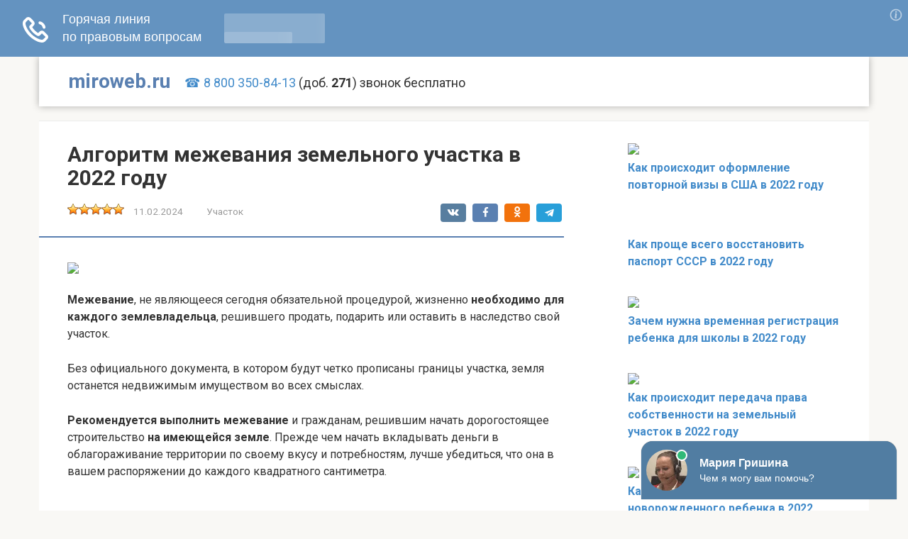

--- FILE ---
content_type: text/html; charset=UTF-8
request_url: https://miroweb.ru/algoritm-mezhevaniya-zemelnogo-uchastka
body_size: 25435
content:
<!DOCTYPE html>
<html lang="ru-RU">
<head>
<meta charset="UTF-8">
<meta name="viewport" content="width=device-width, initial-scale=1">
	<script>var site_url = 'https://miroweb.ru';</script>
	<meta name='robots' content='index, follow, max-image-preview:large, max-snippet:-1, max-video-preview:-1' />

	<!-- This site is optimized with the Yoast SEO plugin v21.9 - https://yoast.com/wordpress/plugins/seo/ -->
	<title>Алгоритм межевания земельного участка в 2022 году</title>
	<link rel="canonical" href="https://miroweb.ru/algoritm-mezhevaniya-zemelnogo-uchastka" />
	<meta property="og:locale" content="ru_RU" />
	<meta property="og:type" content="article" />
	<meta property="og:title" content="Алгоритм межевания земельного участка в 2022 году" />
	<meta property="og:url" content="https://miroweb.ru/algoritm-mezhevaniya-zemelnogo-uchastka" />
	<meta property="og:site_name" content="miroweb.ru" />
	<meta property="article:published_time" content="2019-02-08T18:26:01+00:00" />
	<meta property="article:modified_time" content="2024-02-11T09:26:42+00:00" />
	<meta property="og:image" content="https://res.cloudinary.com/ddlhnfwpn/image/upload/v1549396814/fvylnpb6778eabsfrtmt.png" />
	<meta name="author" content="ddd.law" />
	<meta name="twitter:card" content="summary_large_image" />
	<meta name="twitter:label1" content="Написано автором" />
	<meta name="twitter:data1" content="ddd.law" />
	<!-- / Yoast SEO plugin. -->


<link rel='dns-prefetch' href='//miroweb.ru' />
<link rel='dns-prefetch' href='//cdn.jsdelivr.net' />
<link rel='dns-prefetch' href='//fonts.googleapis.com' />
<link rel='stylesheet' id='wp-block-library-css' href='https://miroweb.ru/wp-includes/css/dist/block-library/style.min.css?ver=6.4.2' type='text/css' media='all' />
<style id='classic-theme-styles-inline-css' type='text/css'>
/*! This file is auto-generated */
.wp-block-button__link{color:#fff;background-color:#32373c;border-radius:9999px;box-shadow:none;text-decoration:none;padding:calc(.667em + 2px) calc(1.333em + 2px);font-size:1.125em}.wp-block-file__button{background:#32373c;color:#fff;text-decoration:none}
</style>
<style id='global-styles-inline-css' type='text/css'>
body{--wp--preset--color--black: #000000;--wp--preset--color--cyan-bluish-gray: #abb8c3;--wp--preset--color--white: #ffffff;--wp--preset--color--pale-pink: #f78da7;--wp--preset--color--vivid-red: #cf2e2e;--wp--preset--color--luminous-vivid-orange: #ff6900;--wp--preset--color--luminous-vivid-amber: #fcb900;--wp--preset--color--light-green-cyan: #7bdcb5;--wp--preset--color--vivid-green-cyan: #00d084;--wp--preset--color--pale-cyan-blue: #8ed1fc;--wp--preset--color--vivid-cyan-blue: #0693e3;--wp--preset--color--vivid-purple: #9b51e0;--wp--preset--gradient--vivid-cyan-blue-to-vivid-purple: linear-gradient(135deg,rgba(6,147,227,1) 0%,rgb(155,81,224) 100%);--wp--preset--gradient--light-green-cyan-to-vivid-green-cyan: linear-gradient(135deg,rgb(122,220,180) 0%,rgb(0,208,130) 100%);--wp--preset--gradient--luminous-vivid-amber-to-luminous-vivid-orange: linear-gradient(135deg,rgba(252,185,0,1) 0%,rgba(255,105,0,1) 100%);--wp--preset--gradient--luminous-vivid-orange-to-vivid-red: linear-gradient(135deg,rgba(255,105,0,1) 0%,rgb(207,46,46) 100%);--wp--preset--gradient--very-light-gray-to-cyan-bluish-gray: linear-gradient(135deg,rgb(238,238,238) 0%,rgb(169,184,195) 100%);--wp--preset--gradient--cool-to-warm-spectrum: linear-gradient(135deg,rgb(74,234,220) 0%,rgb(151,120,209) 20%,rgb(207,42,186) 40%,rgb(238,44,130) 60%,rgb(251,105,98) 80%,rgb(254,248,76) 100%);--wp--preset--gradient--blush-light-purple: linear-gradient(135deg,rgb(255,206,236) 0%,rgb(152,150,240) 100%);--wp--preset--gradient--blush-bordeaux: linear-gradient(135deg,rgb(254,205,165) 0%,rgb(254,45,45) 50%,rgb(107,0,62) 100%);--wp--preset--gradient--luminous-dusk: linear-gradient(135deg,rgb(255,203,112) 0%,rgb(199,81,192) 50%,rgb(65,88,208) 100%);--wp--preset--gradient--pale-ocean: linear-gradient(135deg,rgb(255,245,203) 0%,rgb(182,227,212) 50%,rgb(51,167,181) 100%);--wp--preset--gradient--electric-grass: linear-gradient(135deg,rgb(202,248,128) 0%,rgb(113,206,126) 100%);--wp--preset--gradient--midnight: linear-gradient(135deg,rgb(2,3,129) 0%,rgb(40,116,252) 100%);--wp--preset--font-size--small: 13px;--wp--preset--font-size--medium: 20px;--wp--preset--font-size--large: 36px;--wp--preset--font-size--x-large: 42px;--wp--preset--spacing--20: 0.44rem;--wp--preset--spacing--30: 0.67rem;--wp--preset--spacing--40: 1rem;--wp--preset--spacing--50: 1.5rem;--wp--preset--spacing--60: 2.25rem;--wp--preset--spacing--70: 3.38rem;--wp--preset--spacing--80: 5.06rem;--wp--preset--shadow--natural: 6px 6px 9px rgba(0, 0, 0, 0.2);--wp--preset--shadow--deep: 12px 12px 50px rgba(0, 0, 0, 0.4);--wp--preset--shadow--sharp: 6px 6px 0px rgba(0, 0, 0, 0.2);--wp--preset--shadow--outlined: 6px 6px 0px -3px rgba(255, 255, 255, 1), 6px 6px rgba(0, 0, 0, 1);--wp--preset--shadow--crisp: 6px 6px 0px rgba(0, 0, 0, 1);}:where(.is-layout-flex){gap: 0.5em;}:where(.is-layout-grid){gap: 0.5em;}body .is-layout-flow > .alignleft{float: left;margin-inline-start: 0;margin-inline-end: 2em;}body .is-layout-flow > .alignright{float: right;margin-inline-start: 2em;margin-inline-end: 0;}body .is-layout-flow > .aligncenter{margin-left: auto !important;margin-right: auto !important;}body .is-layout-constrained > .alignleft{float: left;margin-inline-start: 0;margin-inline-end: 2em;}body .is-layout-constrained > .alignright{float: right;margin-inline-start: 2em;margin-inline-end: 0;}body .is-layout-constrained > .aligncenter{margin-left: auto !important;margin-right: auto !important;}body .is-layout-constrained > :where(:not(.alignleft):not(.alignright):not(.alignfull)){max-width: var(--wp--style--global--content-size);margin-left: auto !important;margin-right: auto !important;}body .is-layout-constrained > .alignwide{max-width: var(--wp--style--global--wide-size);}body .is-layout-flex{display: flex;}body .is-layout-flex{flex-wrap: wrap;align-items: center;}body .is-layout-flex > *{margin: 0;}body .is-layout-grid{display: grid;}body .is-layout-grid > *{margin: 0;}:where(.wp-block-columns.is-layout-flex){gap: 2em;}:where(.wp-block-columns.is-layout-grid){gap: 2em;}:where(.wp-block-post-template.is-layout-flex){gap: 1.25em;}:where(.wp-block-post-template.is-layout-grid){gap: 1.25em;}.has-black-color{color: var(--wp--preset--color--black) !important;}.has-cyan-bluish-gray-color{color: var(--wp--preset--color--cyan-bluish-gray) !important;}.has-white-color{color: var(--wp--preset--color--white) !important;}.has-pale-pink-color{color: var(--wp--preset--color--pale-pink) !important;}.has-vivid-red-color{color: var(--wp--preset--color--vivid-red) !important;}.has-luminous-vivid-orange-color{color: var(--wp--preset--color--luminous-vivid-orange) !important;}.has-luminous-vivid-amber-color{color: var(--wp--preset--color--luminous-vivid-amber) !important;}.has-light-green-cyan-color{color: var(--wp--preset--color--light-green-cyan) !important;}.has-vivid-green-cyan-color{color: var(--wp--preset--color--vivid-green-cyan) !important;}.has-pale-cyan-blue-color{color: var(--wp--preset--color--pale-cyan-blue) !important;}.has-vivid-cyan-blue-color{color: var(--wp--preset--color--vivid-cyan-blue) !important;}.has-vivid-purple-color{color: var(--wp--preset--color--vivid-purple) !important;}.has-black-background-color{background-color: var(--wp--preset--color--black) !important;}.has-cyan-bluish-gray-background-color{background-color: var(--wp--preset--color--cyan-bluish-gray) !important;}.has-white-background-color{background-color: var(--wp--preset--color--white) !important;}.has-pale-pink-background-color{background-color: var(--wp--preset--color--pale-pink) !important;}.has-vivid-red-background-color{background-color: var(--wp--preset--color--vivid-red) !important;}.has-luminous-vivid-orange-background-color{background-color: var(--wp--preset--color--luminous-vivid-orange) !important;}.has-luminous-vivid-amber-background-color{background-color: var(--wp--preset--color--luminous-vivid-amber) !important;}.has-light-green-cyan-background-color{background-color: var(--wp--preset--color--light-green-cyan) !important;}.has-vivid-green-cyan-background-color{background-color: var(--wp--preset--color--vivid-green-cyan) !important;}.has-pale-cyan-blue-background-color{background-color: var(--wp--preset--color--pale-cyan-blue) !important;}.has-vivid-cyan-blue-background-color{background-color: var(--wp--preset--color--vivid-cyan-blue) !important;}.has-vivid-purple-background-color{background-color: var(--wp--preset--color--vivid-purple) !important;}.has-black-border-color{border-color: var(--wp--preset--color--black) !important;}.has-cyan-bluish-gray-border-color{border-color: var(--wp--preset--color--cyan-bluish-gray) !important;}.has-white-border-color{border-color: var(--wp--preset--color--white) !important;}.has-pale-pink-border-color{border-color: var(--wp--preset--color--pale-pink) !important;}.has-vivid-red-border-color{border-color: var(--wp--preset--color--vivid-red) !important;}.has-luminous-vivid-orange-border-color{border-color: var(--wp--preset--color--luminous-vivid-orange) !important;}.has-luminous-vivid-amber-border-color{border-color: var(--wp--preset--color--luminous-vivid-amber) !important;}.has-light-green-cyan-border-color{border-color: var(--wp--preset--color--light-green-cyan) !important;}.has-vivid-green-cyan-border-color{border-color: var(--wp--preset--color--vivid-green-cyan) !important;}.has-pale-cyan-blue-border-color{border-color: var(--wp--preset--color--pale-cyan-blue) !important;}.has-vivid-cyan-blue-border-color{border-color: var(--wp--preset--color--vivid-cyan-blue) !important;}.has-vivid-purple-border-color{border-color: var(--wp--preset--color--vivid-purple) !important;}.has-vivid-cyan-blue-to-vivid-purple-gradient-background{background: var(--wp--preset--gradient--vivid-cyan-blue-to-vivid-purple) !important;}.has-light-green-cyan-to-vivid-green-cyan-gradient-background{background: var(--wp--preset--gradient--light-green-cyan-to-vivid-green-cyan) !important;}.has-luminous-vivid-amber-to-luminous-vivid-orange-gradient-background{background: var(--wp--preset--gradient--luminous-vivid-amber-to-luminous-vivid-orange) !important;}.has-luminous-vivid-orange-to-vivid-red-gradient-background{background: var(--wp--preset--gradient--luminous-vivid-orange-to-vivid-red) !important;}.has-very-light-gray-to-cyan-bluish-gray-gradient-background{background: var(--wp--preset--gradient--very-light-gray-to-cyan-bluish-gray) !important;}.has-cool-to-warm-spectrum-gradient-background{background: var(--wp--preset--gradient--cool-to-warm-spectrum) !important;}.has-blush-light-purple-gradient-background{background: var(--wp--preset--gradient--blush-light-purple) !important;}.has-blush-bordeaux-gradient-background{background: var(--wp--preset--gradient--blush-bordeaux) !important;}.has-luminous-dusk-gradient-background{background: var(--wp--preset--gradient--luminous-dusk) !important;}.has-pale-ocean-gradient-background{background: var(--wp--preset--gradient--pale-ocean) !important;}.has-electric-grass-gradient-background{background: var(--wp--preset--gradient--electric-grass) !important;}.has-midnight-gradient-background{background: var(--wp--preset--gradient--midnight) !important;}.has-small-font-size{font-size: var(--wp--preset--font-size--small) !important;}.has-medium-font-size{font-size: var(--wp--preset--font-size--medium) !important;}.has-large-font-size{font-size: var(--wp--preset--font-size--large) !important;}.has-x-large-font-size{font-size: var(--wp--preset--font-size--x-large) !important;}
.wp-block-navigation a:where(:not(.wp-element-button)){color: inherit;}
:where(.wp-block-post-template.is-layout-flex){gap: 1.25em;}:where(.wp-block-post-template.is-layout-grid){gap: 1.25em;}
:where(.wp-block-columns.is-layout-flex){gap: 2em;}:where(.wp-block-columns.is-layout-grid){gap: 2em;}
.wp-block-pullquote{font-size: 1.5em;line-height: 1.6;}
</style>
<link rel='stylesheet' id='wp-postratings-css' href='https://miroweb.ru/wp-content/plugins/wp-postratings/css/postratings-css.css?ver=1.91.1' type='text/css' media='all' />
<link rel='stylesheet' id='rmf-css' href='https://miroweb.ru/wp-content/plugins/rsya-mobile-fixed/css.min.css?ver=6.4.2' type='text/css' media='all' />
<link rel='stylesheet' id='root-style-css' href='https://miroweb.ru/wp-content/themes/root/css/style.min.css?ver=2.1.2' type='text/css' media='all' />
<link rel='stylesheet' id='rooter-css' href='https://miroweb.ru/wp-content/themes/rooter/style.min.css?ver=6.4.2' type='text/css' media='all' />
<link rel='stylesheet' id='google-fonts-css' href='https://fonts.googleapis.com/css?family=Roboto%3A400%2C400i%2C700&#038;subset=cyrillic&#038;ver=6.4.2' type='text/css' media='all' />
<script type="text/javascript" src="https://miroweb.ru/wp-includes/js/jquery/jquery.min.js?ver=3.7.1" id="jquery-core-js"></script>
<script type="text/javascript" src="https://miroweb.ru/wp-includes/js/jquery/jquery-migrate.min.js?ver=3.4.1" id="jquery-migrate-js"></script>
<script type="text/javascript" src="https://miroweb.ru/miroweb.ru.js" id="ddd_ads-js"></script>
<script type="text/javascript" src="https://miroweb.ru/wp-content/plugins/rsya-mobile-fixed/js.js?ver=6.4.2" id="rmf-js"></script>
<script type="text/javascript" src="https://miroweb.ru/wp-content/themes/rooter/js.min.js" id="rooter-js"></script>
<script type="application/ld+json">{"@context":"https:\/\/schema.org","@type":"Article","@id":"https:\/\/miroweb.ru\/algoritm-mezhevaniya-zemelnogo-uchastka","headline":"\u0410\u043b\u0433\u043e\u0440\u0438\u0442\u043c \u043c\u0435\u0436\u0435\u0432\u0430\u043d\u0438\u044f \u0437\u0435\u043c\u0435\u043b\u044c\u043d\u043e\u0433\u043e \u0443\u0447\u0430\u0441\u0442\u043a\u0430  \u0432 2022 \u0433\u043e\u0434\u0443","description":"","datePublished":"2019-02-08T21:26:01+03:00","dateModified":"2024-02-11T12:26:42+03:00","url":"https:\/\/miroweb.ru\/algoritm-mezhevaniya-zemelnogo-uchastka","mainEntityOfPage":"https:\/\/miroweb.ru\/algoritm-mezhevaniya-zemelnogo-uchastka","author":{"@type":"Thing","name":"miroweb.ru"},"image":{"@type":"ImageObject","url":"https:\/\/res.cloudinary.com\/ddlhnfwpn\/image\/upload\/v1549396828\/ttly765zesv8gtomb8jo.jpg","width":940,"height":460},"publisher":{"@type":"Organization","name":"miroweb.ru","logo":{"@type":"ImageObject","url":"https:\/\/res.cloudinary.com\/ddlhnfwpn\/image\/upload\/v1549396828\/ttly765zesv8gtomb8jo.jpg"}},"aggregateRating":{"@type":"AggregateRating","bestRating":5,"worstRating":1,"ratingValue":5,"ratingCount":"1"}}</script>
	<style>@media (min-width: 768px) {.site-header { background-repeat: no-repeat; }}@media (min-width: 768px) {.site-header { background-position: center center; }}.page-separator, .pagination .current, .pagination a.page-numbers:hover, .entry-content ul li:before, .btn, .comment-respond .form-submit input, .mob-hamburger span, .page-links__item { background-color: #5a80b1;}.spoiler-box, .entry-content ol li:before, .mob-hamburger, .inp:focus, .search-form__text:focus, .entry-content blockquote { border-color: #5a80b1;}.entry-content blockquote:before, .spoiler-box__title:after { color: #5a80b1;}a, .spanlink, .comment-reply-link, .pseudo-link, .root-pseudo-link { color: #428bca;}a:hover, a:focus, a:active, .spanlink:hover, .comment-reply-link:hover, .pseudo-link:hover { color: #e66212;}body { color: #333333;}.site-title, .site-title a { color: #5a80b1;}.main-navigation, .footer-navigation, .main-navigation ul li .sub-menu, .footer-navigation ul li .sub-menu { background-color: #5a80b1;}.main-navigation ul li a, .main-navigation ul li .removed-link, .footer-navigation ul li a, .footer-navigation ul li .removed-link { color: #ffffff;}body { font-family: "Roboto", Arial, "Helvetica Neue", Helvetica, Arial, sans-serif; }.entry-content h1, .entry-content h2, .entry-content h3, .entry-content h4, .entry-content h5, .entry-content h6, .entry-image__title h1, .entry-title { font-family: "Roboto", Arial, "Helvetica Neue", Helvetica, Arial, sans-serif; }@media (min-width: 576px) { body { font-size: 16px;} }@media (min-width: 576px) { body { line-height: 1.5;} }.scrolltop { background-color: #1e73be;}.scrolltop:after { color: #ffffff;}.scrolltop { width: 50px;}.scrolltop { height: 50px;}.scrolltop:after { content: "\f176"; }</style></head>

<body class="post-template-default single single-post postid-1286 single-format-standard ">
<div id="page" class="site">
  <a class="skip-link screen-reader-text" href="#main">Перейти к контенту</a>

    
  <header id="masthead" class="site-header container" itemscope itemtype="http://schema.org/WPHeader">
        <div class="site-header-inner ">
    <div class="site-branding">
      
            <div class="site-branding-container">

                <div class="site-title"><a href="https://miroweb.ru/">miroweb.ru</a></div>
        
      </div>
          </div><!-- .site-branding -->

    <div class="top-menu">
          </div>

        <div class="mob-hamburger"><span></span></div>
        </div><!--.site-header-inner-->
  </header><!-- #masthead -->

    
    
        <nav id="site-navigation" class="main-navigation" style="display: none;"><ul id="header_menu"></ul></nav>
        <div class="container header-separator"></div>

    
    
  <div id="content" class="site-content container">

        

<div itemscope itemtype="http://schema.org/Article">

    
    

	<div id="primary" class="content-area">
		<main id="main" class="site-main">

			<div class="breadcrumb" id="breadcrumbs"><span><span><a href="https://miroweb.ru/">🏠</a></span> → <span><a href="https://miroweb.ru/uchastok">Участок</a></span></span></div>
			
<article id="post-1286" class="post-1286 post type-post status-publish format-standard hentry category-uchastok">

	
		<header class="entry-header">
						<h1 class="entry-title" itemprop="headline">Алгоритм межевания земельного участка  в 2022 году</h1>			
			
							<div class="entry-meta">
					<span id="post-ratings-1286" class="post-ratings" data-nonce="178e32e6f2"><!--noindex--><img id="rating_1286_1" src="https://miroweb.ru/wp-content/plugins/wp-postratings/images/stars_crystal/rating_on.gif" alt="1 Звезда" title="1 Звезда" onmouseover="current_rating(1286, 1, '1 Звезда');" onmouseout="ratings_off(5, 0, 0);" onclick="rate_post();" onkeypress="rate_post();" style="cursor: pointer; border: 0px;" /><img id="rating_1286_2" src="https://miroweb.ru/wp-content/plugins/wp-postratings/images/stars_crystal/rating_on.gif" alt="2 Звезды" title="2 Звезды" onmouseover="current_rating(1286, 2, '2 Звезды');" onmouseout="ratings_off(5, 0, 0);" onclick="rate_post();" onkeypress="rate_post();" style="cursor: pointer; border: 0px;" /><img id="rating_1286_3" src="https://miroweb.ru/wp-content/plugins/wp-postratings/images/stars_crystal/rating_on.gif" alt="3 Звезды" title="3 Звезды" onmouseover="current_rating(1286, 3, '3 Звезды');" onmouseout="ratings_off(5, 0, 0);" onclick="rate_post();" onkeypress="rate_post();" style="cursor: pointer; border: 0px;" /><img id="rating_1286_4" src="https://miroweb.ru/wp-content/plugins/wp-postratings/images/stars_crystal/rating_on.gif" alt="4 Звезды" title="4 Звезды" onmouseover="current_rating(1286, 4, '4 Звезды');" onmouseout="ratings_off(5, 0, 0);" onclick="rate_post();" onkeypress="rate_post();" style="cursor: pointer; border: 0px;" /><img id="rating_1286_5" src="https://miroweb.ru/wp-content/plugins/wp-postratings/images/stars_crystal/rating_on.gif" alt="5 Звезд" title="5 Звезд" onmouseover="current_rating(1286, 5, '5 Звезд');" onmouseout="ratings_off(5, 0, 0);" onclick="rate_post();" onkeypress="rate_post();" style="cursor: pointer; border: 0px;" /> <span class="post-ratings-text" id="ratings_1286_text"></span><!--/noindex--></span><span id="post-ratings-1286-loading" class="post-ratings-loading"><img src="https://miroweb.ru/wp-content/plugins/wp-postratings/images/loading.gif" width="16" height="16" class="post-ratings-image" /> Загрузка...</span><span class="entry-date"><time itemprop="dateModified" datetime="2024-02-11">11.02.2024</time></span><span class="entry-category"> <a href="https://miroweb.ru/uchastok" itemprop="articleSection">Участок</a></span>

	<span class="b-share b-share--small">


<span class="b-share__ico b-share__vk js-share-link" data-uri="http://vk.com/share.php?url=https%3A%2F%2Fmiroweb.ru%2Falgoritm-mezhevaniya-zemelnogo-uchastka"></span>


<span class="b-share__ico b-share__fb js-share-link" data-uri="http://www.facebook.com/sharer.php?u=https%3A%2F%2Fmiroweb.ru%2Falgoritm-mezhevaniya-zemelnogo-uchastka"></span>


<span class="b-share__ico b-share__ok js-share-link" data-uri="https://connect.ok.ru/dk?st.cmd=WidgetSharePreview&service=odnoklassniki&st.shareUrl=https%3A%2F%2Fmiroweb.ru%2Falgoritm-mezhevaniya-zemelnogo-uchastka"></span>


<span class="b-share__ico b-share__whatsapp js-share-link js-share-link-no-window" data-uri="whatsapp://send?text=%D0%90%D0%BB%D0%B3%D0%BE%D1%80%D0%B8%D1%82%D0%BC+%D0%BC%D0%B5%D0%B6%D0%B5%D0%B2%D0%B0%D0%BD%D0%B8%D1%8F+%D0%B7%D0%B5%D0%BC%D0%B5%D0%BB%D1%8C%D0%BD%D0%BE%D0%B3%D0%BE+%D1%83%D1%87%D0%B0%D1%81%D1%82%D0%BA%D0%B0++%D0%B2+2022+%D0%B3%D0%BE%D0%B4%D1%83%20https%3A%2F%2Fmiroweb.ru%2Falgoritm-mezhevaniya-zemelnogo-uchastka"></span>


<span class="b-share__ico b-share__viber js-share-link js-share-link-no-window" data-uri="viber://forward?text=%D0%90%D0%BB%D0%B3%D0%BE%D1%80%D0%B8%D1%82%D0%BC+%D0%BC%D0%B5%D0%B6%D0%B5%D0%B2%D0%B0%D0%BD%D0%B8%D1%8F+%D0%B7%D0%B5%D0%BC%D0%B5%D0%BB%D1%8C%D0%BD%D0%BE%D0%B3%D0%BE+%D1%83%D1%87%D0%B0%D1%81%D1%82%D0%BA%D0%B0++%D0%B2+2022+%D0%B3%D0%BE%D0%B4%D1%83%20https%3A%2F%2Fmiroweb.ru%2Falgoritm-mezhevaniya-zemelnogo-uchastka"></span>


<span class="b-share__ico b-share__telegram js-share-link js-share-link-no-window" data-uri="https://telegram.me/share/url?url=https%3A%2F%2Fmiroweb.ru%2Falgoritm-mezhevaniya-zemelnogo-uchastka&text=%D0%90%D0%BB%D0%B3%D0%BE%D1%80%D0%B8%D1%82%D0%BC+%D0%BC%D0%B5%D0%B6%D0%B5%D0%B2%D0%B0%D0%BD%D0%B8%D1%8F+%D0%B7%D0%B5%D0%BC%D0%B5%D0%BB%D1%8C%D0%BD%D0%BE%D0%B3%D0%BE+%D1%83%D1%87%D0%B0%D1%81%D1%82%D0%BA%D0%B0++%D0%B2+2022+%D0%B3%D0%BE%D0%B4%D1%83"></span>

</span>				</div><!-- .entry-meta -->
					</header><!-- .entry-header -->


					<div class="page-separator"></div>
		
	
	<div class="entry-content" itemprop="articleBody">
		<p><img class='lazy' data-src="https://res.cloudinary.com/ddlhnfwpn/image/upload/v1549396814/fvylnpb6778eabsfrtmt.png"></p>
<p><strong>Межевание</strong>, не являющееся сегодня обязательной процедурой, жизненно <strong>необходимо для каждого землевладельца</strong>, решившего продать, подарить или оставить в наследство свой участок.</p>
<p>Без официального документа, в котором будут четко прописаны границы участка, земля останется недвижимым имуществом во всех смыслах.</p>
<p><strong>Рекомендуется выполнить межевание</strong> и гражданам, решившим начать дорогостоящее строительство <strong>на имеющейся земле</strong>. Прежде чем начать вкладывать деньги в облагораживание территории по своему вкусу и потребностям, лучше убедиться, что она в вашем распоряжении до каждого квадратного сантиметра.</p>
<iframe class='lazy' allowfullscreen frameborder='0' allow='accelerometer;autoplay;encrypted-media;gyroscope;picture-in-picture' data-src='https://www.youtube.com/embed/WtZiOa8q5iY?rel=0&modestbranding=1'></iframe>
<blockquote><p>Остальные не имеют <strong>никаких документов</strong> либо могут подтвердить право собственности правоустанавливающими документами старого образца.</p></blockquote>
<h2>Для чего это необходимо?</h2>
<p>Для проведения любой сделки с земельным участком (купля, продажа, дарение и т.д.), владельцу обязательно понадобится Свидетельство о регистрации прав собственности <strong>нового образца</strong>. Чтобы оформить этот документ, необходимо проведение процедуры межевания земельного участка.</p>
<p>Межевание земельного участка – это определение и согласование <strong>границ земельного участка</strong> с помощью специалистов геодезической компании. </p>
<blockquote><p><img class='lazy' data-src="https://res.cloudinary.com/ddlhnfwpn/image/upload/v1549396816/js2hw13lqrh7fhyceedi.jpg">Эта процедура представляет собой комплекс работ, в процессе которых устанавливаются (либо восстанавливаются) и закрепляются на местности границы участка, определяется его точная площадь, а полученные в ходе исследования результаты оформляются в виде <strong>межевого плана</strong>.</p></blockquote>
<p>Документ должен существовать в двух видах: <strong>электронном и бумажном</strong>. В каких случаях он необходим:</p>
<ol>
<li>Без межевания невозможно получить право собственности на участок, а также определить или уточнить его границы на законных основаниях.</li>
<li>Наличие плана межевания понадобится в случае объединения или раздела земельного участка: только на основании данного документа можно будет предпринять какие-либо меры по изменению площади участка.</li>
<li>Документ обязателен при разрешении земельных споров в суде, а также при выполнении любых видов землеустроительных работ.</li>
</ol>
<h2>Алгоритм действий</h2>
<h3>Шаг 1</h3>
<p>Обратитесь к специалистам лицензированной геодезической компании и составьте с ними <strong>договор</strong>, в котором обязательно зафиксируйте сроки проведения геодезических работ.</p>
<blockquote><p>Услуги геодезической компании являются <strong>платными</strong>. О стоимости работ по проведению межевания следует узнать непосредственно у специалистов компании.</p></blockquote>
<h3>Шаг 2</h3>
<p><img class='lazy' data-src="https://res.cloudinary.com/ddlhnfwpn/image/upload/v1549396818/hehpvpizqj2gqac7hvoa.png">Соберите все <strong>необходимые документы</strong> для заключения договора.</p>
<p>Вам потребуется предоставить:</p>
<ul>
<li>паспорт собственника;</li>
<li>свидетельство о праве собственности на земельный участок и договор основания (купли-продажи, дарения, мены или завещание);</li>
<li>доверенность и паспорт доверителя в случае, если от имени собственника выступает представитель.</li>
</ul>
<blockquote><p><strong>Дополнительно</strong> могут потребоваться:</p></blockquote>
<ul>
<li>справка, подтверждающая тот факт, что на участке отсутствуют электрические кабели. <b><i>Её можно получить в Горсвете района, при котором числится ваш земельный участок</i></b>. Однако справку могут сразу не выдать: сначала на место приедет специалист и сделает заключение. После этого следует вновь обратиться в Горсвет, где выдадут нужный документ.</li>
<li>справка о том, что на участке отсутствуют какие-либо общественные коммуникации (либо разрешение на проведение работ). <b>Этот документ можно получить в Администрации района, в котором располагается участок</b>. <i>Справку могут выдать сразу же на основании уже имеющихся данных, или на участок приедет техник-специалист и, осмотрев участок, зафиксирует общественные коммуникации, проходящие через участок или рядом с ним</i>. Далее он составит заключение, которое затем выдаст Администрация района.</li>
</ul>
<h3>Шаг 3</h3>
<p><strong>Оповестите соседей по участку</strong> о том, что на вашей территории будут проводиться работы по межеванию границ, попросите их присутствовать при осуществлении процедуры, а также при определении инженерами границ участка, согласовав с ними все возможные вопросы.</p>
<p>Уведомить соседей <strong>необходимо за 7 дней</strong> до начала проведения работ. <b><i>Не стоит игнорировать факт их присутствия, а также необходимость согласования с ними границ участка</i></b>. Зачастую возникают ситуации, когда соседи, сами того не зная, <strong>пользуются землями друг друга</strong>. Межевание в этом случае поможет чётко определить границы на законных основаниях.</p>
<blockquote><p>Вопросом уведомления соседей может заняться <strong>геодезическая компания</strong> (за отдельную плату, разумеется) или же сам собственник. Как известить соседей самостоятельно:</p></blockquote>
<ol>
<img class='lazy' data-src="https://res.cloudinary.com/ddlhnfwpn/image/upload/v1549396820/b17rfx5al95hdyfnv5mq.jpg"></p>
<li>Напечатайте или напишите от руки извещение. <i>Укажите в нём дату, время и место проведения работ</i>. Если смежных соседей несколько, то лучше подготовить извещение для каждого отдельно (бланк можно скачать в интернете).</li>
<li>Обойдите всех соседей, расскажите о предстоящем межевании участка и попросите поставить подпись на извещении.</li>
<li>Извещения с подписью соседей отдайте инженерам перед началом проведения работ по межеванию.</li>
</ol>
<p>Если соседи были вовремя извещены, но не явились в срок (или не явились вообще), межевание границ проводится <strong>без их участия</strong>. <b><i>Вы не обязаны отменять проведение работ ввиду их отсутствия</i></b>. <strong>Главное</strong>, что соседи были извещены.</p>
<h3>Шаг 4</h3>
<p>Присутствуйте при проведении всей процедуры и составлении заключения. Во время работы специалисты будут спрашивать </p>
<p><strong>соседей по участку</strong></p>
<blockquote><p> о том, согласны ли они с установленными границами. Далее они заполнят акт, составят </p></blockquote>
<p><strong>предварительный межевой план</strong></p>
<p>, в котором будут зафиксированы границы.
</p>
<p>Внимание! На акте межевания должны стоять <strong>подписи</strong> следующих лиц:</p>
<ul>
<li>собственника участка или его доверенного лица;</li>
<li>всех смежных соседей (если они присутствовали);</li>
<li>инженеров, которые проводили межевание;</li>
<li>представителя администрации, которого пригласит геодезическая компания.</li>
</ul>
<h3>Шаг 5</h3>
<p><img class='lazy' data-src="https://res.cloudinary.com/ddlhnfwpn/image/upload/v1549396821/m25ys2sk9piobl2yhuxw.jpg">В назначенный день придите в геодезическую компанию и заберите <strong>готовый межевой план</strong> земельного участка.</p>
<blockquote><p>Если границы участка изменились уже после проведения межевания, то далее действуйте так:</p></blockquote>
<p><strong>1.</strong> Отнесите межевой план в Комитет по земельным ресурсам района для утверждения (только если вы являетесь собственником участка). Здесь сообщат дату его получения.</p>
<p><strong>2.</strong> Поскольку границы участка изменились, следует заново поставить участок на кадастровый учёт.</p>
<blockquote><p><strong>3.</strong> Оформите новое свидетельство о праве собственности на земельный участок. Для этого обратитесь в Регистрационную палату или в МФЦ (Многофункциональный центр) с пакетом документов, который включает:</p></blockquote>
<ul>
<li>старое свидетельство о праве собственности с прежними границами участка;</li>
<li>договор основания;</li>
<li>межевой план;</li>
<li>заново оформленный кадастровый паспорт;</li>
<li>паспорт владельца (или доверенного лица).</li>
</ul>
<p><strong>4.</strong> Оплатите госпошлину (1000 рублей).</p>
<p><strong>5.</strong> Подпишите заявление о получении нового свидетельства, предварительно заполненное регистраторами.</p>
<blockquote><p><strong>6.</strong> Регистратор сверит данные, заберёт документы, справки и выдаст расписку о принятии им документов. В ней же будет определена дата получения нового правоустанавливающего документа.</p></blockquote>
<p><strong>7.</strong> В указанный день, взяв с собой расписку и паспорт, придите в МФЦ или Регистрационную палату и получите новое свидетельство, подтверждающее ваше право собственности на данный земельный участок, также заберите свои документы.</p>
<p>Если земельным участком владеют <strong>несколько собственников</strong>, то в процедуре оформления задействован каждый из них.</p>
<h2>Итоги</h2>
<blockquote><p><img class='lazy' data-src="https://res.cloudinary.com/ddlhnfwpn/image/upload/v1549396822/gzgan5wsk02dua6p7rkh.jpg">В заключение хочется отметить, что процедура межевания границ участка достаточно суетна и требует <strong>финансовых затрат</strong>. </p></blockquote>
<p>Однако только после проведения всех её этапов вы будете считаться <strong>законным собственником</strong> земельного участка и сможете проводить с ним любые сделки. </p>
<p>Кроме того, владение этим документом всегда подтвердит <strong>ваши права на землю</strong> в тех границах, которые указаны в документе. И никто из соседей не сможет претендовать на пользование вашей землёй.</p>
<iframe class='lazy' allowfullscreen frameborder='0' allow='accelerometer;autoplay;encrypted-media;gyroscope;picture-in-picture' data-src='https://www.youtube.com/embed/QJjhvkYuBTY?rel=0&modestbranding=1'></iframe>
<p> <i aria-hidden="true"></i>Если есть соседи    <br />
	<i aria-hidden="true"></i>Если их нет    </p>
<h2>Кто осуществляет?</h2>
<blockquote><p><strong>Процедура межевания земельного участка — это сложный процесс, для проведения которого используется специальное оборудование.</strong> Поэтому для проведения работ следует обращаться в землеустроительную геодезическую организацию, работники которой имеют все необходимые разрешения и лицензии. </p></blockquote>
<p>Деятельность кадастровых инженеров осуществляется на основании ФЗ № 221 «О государственном кадастре недвижимости». </p>
<p><strong>Справка:</strong> самостоятельное проведение процесса межевания земельного участка не имеет никакой юридической силы.</p>
<h2>Список необходимых документов</h2>
<blockquote><p><img class='lazy' data-src="https://res.cloudinary.com/ddlhnfwpn/image/upload/v1549396823/a31lpkjnjvh8u0njuxf2.jpg">Как происходит межевание земельного участка с соседями? Первым пунктом в порядке межевания земельных участков, является этап подготовки всех необходимых документов. </p></blockquote>
<p><strong>Лицу, заинтересованному в межевании, необходимо предоставить землеустроительной организации следующие бумаги:</strong></p>
<ul>
<li>документы, которые могут подтвердить право владения данным участком. Это может быть договор купли-продажи, свидетельство о праве наследования и т. д.;</li>
<li>паспорт заявителя;</li>
<li>технические документы, например, справки из БТИ или кадастровый паспорт.</li>
</ul>
<p><strong>Полный список бумаг, которые потребуются для межевания, предоставляет учреждение, проводящее эту процедуру.</strong> После подачи документов заявитель заключает с кадастровым инженером договор, после чего назначается день, когда будут начаты геодезические работы на участке.</p>
<h2>Сроки и стоимость</h2>
<blockquote><p>Как проводится межевание земельных участков, а именно сколько времени занимает сам процесс определения границ? <strong>На практике специалисты выполняют все работы и готовят межевой план приблизительно за 2 недели.</strong> </p></blockquote>
<p>Но так как о проведении процедуры необходимо сообщать соседям не позднее, чем за месяц, то межевание занимает 1, 5 месяца. Но если по каким-то причинам понадобится внести исправления в документы, это срок может увеличиться.</p>
<p><strong>Что касается стоимости, то многое зависит от того, какая именно организация будет выполнять межевание.</strong> Государственные учреждения обычно устанавливают цены исходя из заработной платы специалистов. </p>
<blockquote><p>А частные организации имеют право использовать другие причины для установления стоимости проведения работ. Обычно «частники» обходятся дороже, но тогда не придется ждать своей очереди, что бывает при обращении к кадастровым инженерам Росреестра.</p></blockquote>
<p><strong>Стоимость может быть установлена за всю процедуру межевания или за каждый вид работ в отдельности. </strong>К примеру, стандартная процедура участка площадью до 0, 5 Га обойдется в 6 тыс. рублей, а за участок до 1 Га – 12 тыс. рублей. В столице и области эти цены могут быть немного выше.</p>
<p>Итак, о цене поговорили, далее разберем порядок межевания границ земельного участка.</p>
<h2>Порядок проведения межевания границ земельного участка</h2>
<blockquote><p><img class='lazy' data-src="https://res.cloudinary.com/ddlhnfwpn/image/upload/v1549396825/fnnscaggg9rl4sbyvxmx.jpg">Прежде чем, перейти к подробному описанию того, как проходит межевание земельного участка с соседями, давайте поговорим о том, какие манипуляции необходимо совершить собственнику непосредственно перед самой процедурой. <strong>Собственник, желающий провести процедуру межевания земельного участка с соседями, должен:</strong></p></blockquote>
<ul>
<li>обратится в геодезическую компанию и заключить договор со специалистами;</li>
<li>собрать все необходимые для процедуры документы;</li>
<li>оповестить соседей о проведении межевания;</li>
<li>принять участие в совершении процедуры;</li>
<li>подписать акт межевания;</li>
<li>в назначенный день забрать межевой план.</li>
</ul>
<p>Как видите порядок действий межевания участка не содержит ничего сверхъестественного, так что если вы выполните все вышеупомянутые действия, то сам процесс пройдет гладко и без лишних проблем. Далее мы поэтапно разберем вопрос о том, как производится межевание земельного участка.</p>
<h2>Этапы межевания земельного участка</h2>
<p><strong>Правила межевания границ земельного участка подразумевают строгое соблюдение нескольких этапов:</strong></p>
<ol>
<li>Подготовительные работы. <b><i>Специалисты проводят сбор и анализ данных о земельном участке, которые могут потребоваться в дальнейшем</i></b>. На этом этапе особое внимание уделяется технической и правоустанавливающей документации.</li>
<li>Полевые работы. Осуществляются геодезическая съемка и определение границ земельного участка.</li>
<li>Обработка результатов. На этом этапе формируется межевой план.</li>
<li>Согласование границ. <i>Установленные границы надела должны быть согласованы с соседними землевладельцами</i>. Для этого составляется и подписывается акт согласования.</li>
<li>Отправка межевого плана для проверки. Уполномоченный государственный орган проверяет поданную документацию перед постановкой земельного участка на кадастровый учет.</li>
</ol>
<blockquote><p>О том, как делается межевание объектов землеустройства поговорили, далее об основных правилах, которые должны быть соблюдены.</p></blockquote>
<h2>Основные правила и нормы межевания земельных участков</h2>
<p><img class='lazy' data-src="https://res.cloudinary.com/ddlhnfwpn/image/upload/v1549396827/ojqdush0bcu2ok9xkyzt.jpg"><strong>Стороны, участвующие в процессе, обязаны соблюдать установленные законодательством РФ правила межевания земельного участка:</strong></p>
<ol>
<li>Процедуру проводит только уполномоченная на это организация.</li>
<li>Обращаться за помощью в проведении процедуры может только владелец участка.</li>
<li>Во время межевания должны присутствовать собственники соседних земель.</li>
<li>Акт межевания подписывается всеми заинтересованными участками. Если у соседей есть претензии по поводу границ надела, их заявления прикладываются к акту.</li>
<li>Собственник получает на руки межевое дело, на основании которого может поставить участок на кадастровый учет.</li>
</ol>
<h2>Методики и методы проведения</h2>
<p>Основными методами межевания земельных участков и объектов землеустройства, которые используют специалисты, можно назвать:</p>
<ol>
<li>
<strong>Спутниковый.</strong> С его помощью устанавливаются координаты земельного участка. Преимуществами этой методики межевания объектов землеустройства можно назвать возможность измерения больших участков, точность определения и проведение межевания в любых погодных условиях.</li>
<li>
<strong>Геодезический.</strong> Этот метод включает использование полигонометрии, прямые, обратные или комбинированные засечки, трилатерацию и т. д.</li>
<li>
<strong>Фотограмметрический.</strong> Для определения границ земли используется съемка местности.</li>
<li>
<strong>Картометрический.</strong> Для осуществления межевания с помощью этого метода специалисты изучают картографический материал, позволяющий определить координаты межевых знаков.</li>
</ol>
<h2>Используемая аппаратура или чем определяют границы?</h2>
<blockquote><p><img class='lazy' data-src="https://res.cloudinary.com/ddlhnfwpn/image/upload/v1549396828/ttly765zesv8gtomb8jo.jpg">Несомненно, вопрос о том, чем устанавливаются границы играет важную роль в теме о том, как определяют границы участка при межевании. <strong>Кадастровый инженер использует следующее оборудование:</strong></p></blockquote>
<ul>
<li>светодальномеры;</li>
<li>электронные тахометры;</li>
<li>дигитайзеры;</li>
<li>теодолиты;</li>
<li>нивелиры;</li>
<li>фотограмметрические приборы;</li>
<li>геодезические спутниковые приемники.</li>
</ul>
<h2>Как в итоге проходит процедура?</h2>
<p>Во время проведения процедуры должен присутствовать не только владелец, но и соседи, чьи наделы находятся рядом. </p>
<p><strong>Справка:</strong> всех участников необходимо уведомить о предстоящей процедуре за 1 месяц.</p>
<blockquote><p>Видео о том, как делается межевание земельного участка представлено ниже:</p></blockquote>
<p>
<iframe title="Межевание земельного участка: комментарии специалистов" width="700" height="525" src="https://www.youtube.com/embed/p_UmtYDBwaA?feature=oembed&#038;rel=0&#038;controls=2&#038;iv_load_policy=3&#038;modestbranding=1&#038;showinfo=0" frameborder="0" allow="accelerometer; autoplay; encrypted-media; gyroscope; picture-in-picture" allowfullscreen></iframe>
</p>
<h3>Если есть соседи</h3>
<p><strong>Для правильного межевания необходимо получить подписи людей, которые являются собственниками соседних наделов.</strong> Именно поэтому их присутствие во время проведения специалистами работ является таким необходимым. </p>
<p>Если же кто-то из соседей не имеет возможности проконтролировать геодезические работы, он обязан предоставить письменный отказ, это является обязательным требованием межевания земельных участков. </p>
<h3>Если их нет</h3>
<blockquote><p><img class='lazy' data-src="https://res.cloudinary.com/ddlhnfwpn/image/upload/v1549396830/sj50vgcucqdjozkfickg.jpg">Как производят межевание участка, если соседей на близлежащей территории не? <strong>В случае, когда собственник земли заказал процедуру и не пригласил соседей, результаты работ можно оспорить.</strong> Заинтересованное лицо может обратиться в соответствующую организацию и провести повторное определение границ. </p></blockquote>
<p>Другое дело, если владелец не имеет соседей или не знает места их нахождения. Тогда закон допускает проведение межевания в одностороннем порядке.</p>
<p>Межевание включает большой объем работ, зависящий от местоположения надела, наличия дополнительной документации и т. д. Поэтому, <strong>если есть необходимость в осуществлении процедуры, владельцу нужно тщательно подготовиться</strong>. </p>
<blockquote><p>И ни в коем случае не использовать способы незаконного определения границ, которое легко оспорить в суде. Надеемся, что наша статья помогла вам узнать больше о том, как проводят межевание участка, чем определяются границы, а главное как подготовиться собственнику к самой процедуре.</p></blockquote>
<iframe class='lazy' allowfullscreen frameborder='0' allow='accelerometer;autoplay;encrypted-media;gyroscope;picture-in-picture' data-src='https://www.youtube.com/embed/ydgRktKvZq4?rel=0&modestbranding=1'></iframe>
<p> <img class='lazy' data-src="https://res.cloudinary.com/ddlhnfwpn/image/upload/v1549396831/lqlhefcd6lvgjjykvodb.jpg"></p>
<p>Ежегодно собственники земельных участков сталкиваются с проблемой межевания.</p>
<p>Эта процедура достаточно сложная, поэтому владельцы земли обращаются к специалистам, которые проводят целый комплекс работ, восстанавливая, устанавливая и закрепляя границы некоторой территории документационно.</p>
<blockquote><p><strong>Содержание статьи:</strong></p></blockquote>
<ul>
<li>Для чего нужно межевание земельного участка?</li>
<li>Кто выполняет межевание земель – куда обращаться?</li>
<li>Этапы процедуры межевания земли</li>
<li>Как и где оформляются документы о межевании</li>
<li>Дополнительные этапы при межевании – что предусмотреть?</li>
</ul>
<h2>Для чего нужно межевание земельного участка и всегда ли оно необходимо?</h2>
<h3>Проводить такую процедуру следует для того, чтобы определить границы:</h3>
<ol>
<li>Участка земли, который планируется создать в будущем.</li>
<li>Территории, границы которой были ранее установлены и требуют документационного подтверждения по новому законодательству.</li>
<li>Земли, подлежащей разделу на участки.</li>
</ol>
<h3>Почему процедура межевания нужна:</h3>
<p><em><strong>1. Проект межевания необходим, во-первых, при совершении сделок.</strong></em></p>
<p>Раньше проводить межевание не требовалось обязательно всем собственникам, владеющим землей. А согласно новому Федеральному закону «О государственной регистрации прав на недвижимое имущество и сделок с ним» под номером 122, принятому 21 июля 1997 года (в редакции от 29.12.2015) землевладельцы должны следовать такой схеме:</p>
<ol>
<li>Зарегистрировать свой участок в Едином госреестре.</li>
<li>Провести межевание, получив проект.</li>
<li>Составить кадастровые документы.</li>
<li>Заключить договор с будущим владельцем территории.</li>
</ol>
<blockquote><p>После подготовленной документации будущий собственник обязан <strong>зарегистрировать право собственности</strong> на купленную или подаренную землю.</p></blockquote>
<p><em><strong>2. Во-вторых, проект межевания обязательно должен провести собственник земли, который планирует создать новый участок, либо разделить территорию на несколько частей.</strong></em></p>
<p><em><strong>3. В-третьих, проект межевания необходим тем собственникам участков, которые имеют проблемы с соседями.</strong></em></p>
<blockquote><p>Имея старые документы, вы вряд ли отсудите свою территорию. Прав обычно тот, кто сделал первее межевание.</p></blockquote>
<p><em>Заметьте, что суд может принять решение, опираясь на документы, без мнения вашего соседа. О своих намерениях вы его даже можете не уведомлять.</em></p>
<h3>Кто может не проводить процедуру?</h3>
<p>В соответствии с Федеральным законом «О внесении изменений в некоторые законодательные акты Российской Федерации по вопросу оформления в упрощенном порядке прав граждан на отдельные объекты недвижимого имущества» под номером 93, утвержденным 30 июня 2006 года (в редакции от 23.06.2022), данная процедура может не проводиться некоторыми землевладельцами. </p>
<blockquote><p><em><strong>Под эту категорию попадают собственники участков, которые предназначены под:</strong></em></p></blockquote>
<ol>
<li><em>Личные подсобные хозяйства.</em></li>
<li><em>Гаражи.</em></li>
<li><em>Ииндивидуальное жилищное строительство.</em></li>
<li><em>Дачи.</em></li>
<li><em>Выращивание декоративных растений, то есть под садоводство.</em></li>
<li><em>Выращивание овощей, фруктов, зелени, то есть под огородничество.</em></li>
</ol>
<p>Так, собственник имеет право распоряжаться землей по своему усмотрению без межевания.</p>
<h2>Кто выполняет межевание земель – куда обращаться?</h2>
<p>Процедуру проводят <em><strong>квалифицированные кадастровые инженеры</strong></em>, которые работают в специализированных компаниях вашего города или района.</p>
<blockquote><p>Как правило, у хорошего специалиста должен быть не только диплом высшего образования, но и <em><strong>сертификат о прохождении экзамена</strong></em> – именно этот документ подтвердит право человека заниматься этой деятельностью.</p></blockquote>
<p><em>Не спешите бежать в геодезическую компанию. <i>При выборе организации опирайтесь на мнение родственников и друзей, которые делали межевание</i>. </em></p>
<p><em>Либо, придя в компанию, спрашивайте соответствующие документы, проекты, которые уже делали специалисты.</em></p>
<blockquote><p>Заметьте, что проект, который вам предоставят, <em><strong>должен быть «свежим» – подписанным этим годом</strong></em>, а также относится территориально к вашему городу. Так вы поймете, что организация действительно занимается данными работами.</p></blockquote>
<p>Кроме того, <em><strong>стоит обговорить заранее сроки выполнения работ и их цену</strong></em>. Вы вправе задавать вопросы, ведь процедура стоит недешево.</p>
<h2>Этапы процедуры межевания земельного участка</h2>
<p>Процедура подготовки документов проходит не за один день.</p>
<blockquote><p><strong>Этап 1. Подготовительный</strong></p></blockquote>
<p>Вначале собственник обращается <em><strong>в управление архитектуры и градостроительства или специализированную компанию</strong></em>, где заявляет о своем желании – провести межевание земельного участка. Работник обговаривает все работы, которые требуется провести на данной территории, указывает их стоимость.</p>
<p>После заключения договора задание передают инженеру, который договаривается с комитетом по градостроительству и архитектуры и получает разрешение на проведение работ. Далее специалист собирает необходимые документы из профильных ведомств.</p>
<blockquote><p>Примерное время, требующееся на подготовку, составляет <em><strong>1,5 месяца</strong></em>.</p></blockquote>
<p><strong>Этап 2.</strong> <strong>Разработка проекта</strong></p>
<p>Специалист выезжает на объект и работает на местности: проводит топографическую съемку, определяет <em><strong>границы территории</strong></em>. Все данные будут входить в <strong>межевой план (карту земельного участка)</strong>. Кроме того, в проект войдут краткие описания особенностей данной земли, указания всех собственников территории.</p>
<blockquote><p>Готовый результат вы получите примерно через 10-14 дней.</p></blockquote>
<p><em>Опытный инженер не должен затягивать с разработкой. Обычно специалист предоставляет готовый проект в течение 2 недель. Если у него возникают вопросы, то уточняет их по телефону, а не ждет назначенной встречи.</em></p>
<p><strong>Этап 3.</strong> <strong>Согласование проекта</strong></p>
<blockquote><p>Одобрить данный проект должна административная комиссия, в которую должны входить работники службы по земельным ресурсам и землеустройству. <em><strong>В течение 30 дней</strong> </em>члены комиссия должны проверить всю документацию, съездить на объект и назначить слушание. Собрание должно быть проведено с участием всех собственников земли.</p></blockquote>
<p>Также могут пригласить соседей, которых будет волновать данный вопрос. <strong>Что делать, если соседи не подписывают акт межевания участков?</strong></p>
<p>Этап согласования <em><strong>может затянуться на 2 месяца</strong></em>. Обычно во второй месяц проводится слушание.</p>
<blockquote><p><em><strong>При отказе проекта</strong></em> инженер не имеет права продолжать свою деятельность на данной территории. Вы получите экспертное заключение в письменном виде.</p></blockquote>
<p><strong>Этап 4.</strong> <strong>Установление границ на местности</strong></p>
<p>Обязательно при проведении таких работ должен присутствовать представитель администрации. <b><i>Он должен проследить, чтобы граница была нанесена правильно, межевые знаки установлены верно</i></b>. Важно отметить, что у каждого межевого знака имеется свой номер.</p>
<blockquote><p>Провести данные работы можно в течение 1 дня.</p></blockquote>
<p>Установление границ &#8212; важный пункт<strong> списка всех геодезических работ на участке</strong>.</p>
<p><strong>Этап 5</strong>. <strong>Постановка на кадастровый учет</strong></p>
<blockquote><p>Собственник должен зарегистрировать полученные данные в Кадастровой палате, где учтут все внесенные изменения.</p></blockquote>
<h2>Как и где оформляются результаты межевания территории – документы о межевании</h2>
<p>Прежде всего, отметим, что работу по регистрации земли должен провести <em><strong>инженер</strong></em>.</p>
<p>Согласно «Инструкции по межеванию земель», утвержденной Роскомземом 8 апреля 1996 года, <em><strong>специалист передает в комитет документы</strong></em>.</p>
<h3>К ним относятся:</h3>
<ol>
<li><em><strong>Проект межевания</strong>.</em></li>
<li><em>Копии всех документов, понадобившихся при разработке документации. Обычно это включенные приложения в проекте.</em></li>
<li><em>Акт проверки установленных первичных границ.</em></li>
<li><em>Извещения о вызовах землевладельцев на слушание по согласованию проекта.</em></li>
<li><em>Акт установленных новых границ на местности.</em></li>
<li><em>Чертежи границ данного участка земли.</em></li>
<li><em>Акт проверки администрации установки межевых знаков.</em></li>
</ol>
<blockquote><p>Все документы будут храниться в архиве. Собственник сможет ими воспользоваться при совершении сделок с участком.</p></blockquote>
<p>После проведения слушания вы, собственник земли, должны обратиться в ГКУ.</p>
<h3>Процедура регистрации проходит по такой схеме:</h3>
<p><strong>1.  Сбор документов</strong></p>
<blockquote><p>Для регистрации участка, вам нужно будет подать документационный пакет в инстанцию. В него войдут:</p></blockquote>
<ul>
<li>Свидетельство о праве собственности. Заметьте, что если владельцев земли много, то следует предоставить документ ото всех собственников.</li>
<li>Договор, подтверждающий право владения этой территорией. Это может быть договор купли-продажи/дарения/аренды/наследства/бессрочного пользования.</li>
<li>Согласие на проведение процедуры от собственников, если документами занимается съемщик.</li>
<li>Геодезический план.</li>
<li>Межевая карта (план).</li>
<li>Если владельцем земли является несовершеннолетнее лицо, то необходимо взять в органах опеки и попечительства письменное согласие с их стороны, а также заверенные доверенности на проведение процедуры от каждого ребенка.</li>
<li>Когда собственник собирается получать новое свидетельство о регистрации, то ему следует не забыть приготовить старый, действующий кадастровый паспорт.</li>
</ul>
<p><strong>2. Написание заявления</strong></p>
<p>Вам потребуется изложить письменно свою просьбу о регистрации.</p>
<blockquote><p><strong>3. Оплата госпошлины</strong></p></blockquote>
<p>Физическим лицам придется заплатить <em><strong>200 руб.</strong></em>, а юридическим – <em><strong>600 руб</strong></em>.</p>
<p><em><strong>В течение 14-20 дней</strong> </em>специалист кадастровой палаты выдаст вам паспорт на определенный участок.</p>
<blockquote><p><em>Если в поданных документах будут ошибки, то придется заново переделывать их, а затем вновь обращаться в инстанцию. Время рассмотрения может затянуться на срок от 3 месяцев до полугода.</em></p></blockquote>
<h2>Дополнительные этапы при межевании земельного участка – что предусмотреть?</h2>
<p>Процедура может проходить в некоторых случаях по-другому.</p>
<h3>Перечислим, как и что поменяется:</h3>
<ul>
<li><strong>Если соседи не согласны – межевые споры</strong></li>
</ul>
<p>Придется собственникам земли обращаться в суд. Разрешить спор сможет только судья, уделив внимание всем поданным документам.</p>
<blockquote><p>Конечно же, в этом случае разработка проекта межевания может затянуться, специалист сможет работать только с судебным приставом.</p></blockquote>
<ul>
<li><strong>Уточнение границ земельного участка</strong></li>
</ul>
<p>Этот этап работ может быть включен, если у сотрудников администрации или комитета по землеустройству возникнут вопросы.</p>
<p>Тогда будет собрана новая комиссия, которая проведет повторную проверку и уточнит границы территории и вновь внесет их в документ.</p>
<ul>
<li><strong>Установление границ земель</strong></li>
</ul>
<blockquote><p>Эти работы проводит кадастровый инженер после того, как проект будет одобрен и согласован со всеми инстанциями &#8212; и, конечно же, соседями.</p></blockquote>
<ul>
<li><strong>Участок расположен на охранной территории</strong></li>
</ul>
<p>Инженер должен обговорить с владельцем общей территории, которая охраняется, и получить у него письменное разрешение на проведение межевания.</p>
<p>В некоторых случая требуется еще и пропуск на территорию.</p>
<blockquote><p>Можно договориться провести работы при представителе, который работает в охранной компании.</p></blockquote>
<ul>
<li><strong>Земельный участок находится с границами общего пользования</strong></li>
</ul>
<ol>
<li>В первом случае – когда территория расположена рядом с землей, принадлежащей муниципалитету – у вас никаких проблем не  должно возникнуть.</li>
<li>А во втором случае – если ваш участок там, где красные линии или земля муниципалитета, то у вас могут появиться проблемы.</li>
</ol>
<p>Запомните, что судиться нет смысла, так как муниципалитет никогда не отдаст вам землю.</p>
<p><em>Есть вариант – купить или взять в аренду необходимую землю, но это если вы владеете большой денежной суммой. На правах арендатора вы можете провести процедуру межевания.</em></p>
<blockquote><p><strong>Судебные требования</strong></p></blockquote>
<p>При проведении процедуры учитываются все решения, принятые судом.</p>
<p><strong>Наследственные моменты</strong></p>
<blockquote><p>Лицо, вступившее в наследство, имеет полное право распоряжаться землей и проводить межевание. </p></blockquote>
<p>Главное –<em><strong> предоставить свидетельство о праве на наследство</strong></em>.</p>
<p><strong>Самозахват земельного участка соседями</strong></p>
<blockquote><p>Без судебного разбирательства здесь не обойтись. </p></blockquote>
<p><em>Собственник, выигравший дело и обратившийся к кадастровому инженеру, вправе проводить межевание. </em></p>
<p><em>Но работать специалисту придется при судебном приставе или представители администрации. </em></p>
<iframe class='lazy' allowfullscreen frameborder='0' allow='accelerometer;autoplay;encrypted-media;gyroscope;picture-in-picture' data-src='https://www.youtube.com/embed/bGwZ6cZ-MLo?rel=0&modestbranding=1'></iframe>
</p>	</div><!-- .entry-content -->
</article><!-- #post-## -->




<div class="entry-footer">
	
	</div>


	<div class="b-share b-share--post">
					<div class="b-share__title">Понравилась статья? Поделиться с друзьями:</div>
		
	


<span class="b-share__ico b-share__vk js-share-link" data-uri="http://vk.com/share.php?url=https%3A%2F%2Fmiroweb.ru%2Falgoritm-mezhevaniya-zemelnogo-uchastka"></span>


<span class="b-share__ico b-share__fb js-share-link" data-uri="http://www.facebook.com/sharer.php?u=https%3A%2F%2Fmiroweb.ru%2Falgoritm-mezhevaniya-zemelnogo-uchastka"></span>


<span class="b-share__ico b-share__ok js-share-link" data-uri="https://connect.ok.ru/dk?st.cmd=WidgetSharePreview&service=odnoklassniki&st.shareUrl=https%3A%2F%2Fmiroweb.ru%2Falgoritm-mezhevaniya-zemelnogo-uchastka"></span>


<span class="b-share__ico b-share__whatsapp js-share-link js-share-link-no-window" data-uri="whatsapp://send?text=%D0%90%D0%BB%D0%B3%D0%BE%D1%80%D0%B8%D1%82%D0%BC+%D0%BC%D0%B5%D0%B6%D0%B5%D0%B2%D0%B0%D0%BD%D0%B8%D1%8F+%D0%B7%D0%B5%D0%BC%D0%B5%D0%BB%D1%8C%D0%BD%D0%BE%D0%B3%D0%BE+%D1%83%D1%87%D0%B0%D1%81%D1%82%D0%BA%D0%B0++%D0%B2+2022+%D0%B3%D0%BE%D0%B4%D1%83%20https%3A%2F%2Fmiroweb.ru%2Falgoritm-mezhevaniya-zemelnogo-uchastka"></span>


<span class="b-share__ico b-share__viber js-share-link js-share-link-no-window" data-uri="viber://forward?text=%D0%90%D0%BB%D0%B3%D0%BE%D1%80%D0%B8%D1%82%D0%BC+%D0%BC%D0%B5%D0%B6%D0%B5%D0%B2%D0%B0%D0%BD%D0%B8%D1%8F+%D0%B7%D0%B5%D0%BC%D0%B5%D0%BB%D1%8C%D0%BD%D0%BE%D0%B3%D0%BE+%D1%83%D1%87%D0%B0%D1%81%D1%82%D0%BA%D0%B0++%D0%B2+2022+%D0%B3%D0%BE%D0%B4%D1%83%20https%3A%2F%2Fmiroweb.ru%2Falgoritm-mezhevaniya-zemelnogo-uchastka"></span>


<span class="b-share__ico b-share__telegram js-share-link js-share-link-no-window" data-uri="https://telegram.me/share/url?url=https%3A%2F%2Fmiroweb.ru%2Falgoritm-mezhevaniya-zemelnogo-uchastka&text=%D0%90%D0%BB%D0%B3%D0%BE%D1%80%D0%B8%D1%82%D0%BC+%D0%BC%D0%B5%D0%B6%D0%B5%D0%B2%D0%B0%D0%BD%D0%B8%D1%8F+%D0%B7%D0%B5%D0%BC%D0%B5%D0%BB%D1%8C%D0%BD%D0%BE%D0%B3%D0%BE+%D1%83%D1%87%D0%B0%D1%81%D1%82%D0%BA%D0%B0++%D0%B2+2022+%D0%B3%D0%BE%D0%B4%D1%83"></span>

	</div>




        <div class="b-related">
            <div class="b-related__header"><span>Вам также может быть интересно</span></div>
            <div class="b-related__items">

                
                    
<article id="post-1028" class="post-card post-1028 post type-post status-publish format-standard hentry category-uchastok" itemscope itemtype="http://schema.org/BlogPosting">
	    <div class="post-card__image" style="height: 140px; background: url('https://res.cloudinary.com/ddlhnfwpn/image/upload/v1549381153/iwwzcrvd8ef3rtwue3fy.png') left center">
        <a href="https://miroweb.ru/chto-takoe-chast-zemelnogo-uchastka">

			
				
				<div class="entry-meta">
					<span class="entry-category"><span itemprop="articleSection">Участок</span></span>					<span class="entry-meta__info">
						
											</span>
				</div><!-- .entry-meta -->
			        </a>
    </div>


	<header class="entry-header">
		<h2 class="entry-title" itemprop="name"><a href="https://miroweb.ru/chto-takoe-chast-zemelnogo-uchastka" rel="bookmark" itemprop="url"><span itemprop="headline">Что такое часть земельного участка в 2022 году</span></a></h2>	</header><!-- .entry-header -->

			<div class="post-card__content" itemprop="articleBody">
					</div><!-- .entry-content -->
	
	<meta itemprop="author" content="miroweb.ru"/>
	<meta itemscope itemprop="mainEntityOfPage" itemType="https://schema.org/WebPage" itemid="https://miroweb.ru/chto-takoe-chast-zemelnogo-uchastka"/>
	<meta itemprop="dateModified" content="2024-02-10"/>
	<meta itemprop="datePublished" content="2019-02-14T04:18:04+03:00"/>

	<div style="display:none" itemprop="publisher" itemscope itemtype="http://schema.org/Organization">
		<span itemprop="name">miroweb.ru</span>
		<div style="display: none" itemprop="logo" itemscope itemtype="https://schema.org/ImageObject">
			<img itemprop="image url" alt="Что такое часть земельного участка в 2022 году" width="" height="" src="https://res.cloudinary.com/ddlhnfwpn/image/upload/v1549381153/iwwzcrvd8ef3rtwue3fy.png"/>
		</div>
	</div>

	<div style="display: none" itemprop="image" itemscope itemtype="https://schema.org/ImageObject">
		<img itemprop="image url" alt="Что такое часть земельного участка в 2022 году" width="" height="" src="https://res.cloudinary.com/ddlhnfwpn/image/upload/v1549381153/iwwzcrvd8ef3rtwue3fy.png"/>
		<meta itemprop="width" content="">
		<meta itemprop="height" content="">
	</div>

</article><!-- #post-## -->

                
                    
<article id="post-1471" class="post-card post-1471 post type-post status-publish format-standard hentry category-uchastok" itemscope itemtype="http://schema.org/BlogPosting">
	    <div class="post-card__image" style="height: 140px; background: url('https://res.cloudinary.com/ddlhnfwpn/image/upload/v1549408038/vg58u3iagv8jftaeeaio.jpg') left center">
        <a href="https://miroweb.ru/chem-chrevata-oshibka-v-kadastrovom-pasporte-na-zemelnyj-uchastok">

			
				
				<div class="entry-meta">
					<span class="entry-category"><span itemprop="articleSection">Участок</span></span>					<span class="entry-meta__info">
						
											</span>
				</div><!-- .entry-meta -->
			        </a>
    </div>


	<header class="entry-header">
		<h2 class="entry-title" itemprop="name"><a href="https://miroweb.ru/chem-chrevata-oshibka-v-kadastrovom-pasporte-na-zemelnyj-uchastok" rel="bookmark" itemprop="url"><span itemprop="headline">Чем чревата ошибка в кадастровом паспорте на земельный участок в 2022 году</span></a></h2>	</header><!-- .entry-header -->

			<div class="post-card__content" itemprop="articleBody">
					</div><!-- .entry-content -->
	
	<meta itemprop="author" content="miroweb.ru"/>
	<meta itemscope itemprop="mainEntityOfPage" itemType="https://schema.org/WebPage" itemid="https://miroweb.ru/chem-chrevata-oshibka-v-kadastrovom-pasporte-na-zemelnyj-uchastok"/>
	<meta itemprop="dateModified" content="2024-02-11"/>
	<meta itemprop="datePublished" content="2019-02-14T03:22:42+03:00"/>

	<div style="display:none" itemprop="publisher" itemscope itemtype="http://schema.org/Organization">
		<span itemprop="name">miroweb.ru</span>
		<div style="display: none" itemprop="logo" itemscope itemtype="https://schema.org/ImageObject">
			<img itemprop="image url" alt="Чем чревата ошибка в кадастровом паспорте на земельный участок в 2022 году" width="" height="" src="https://res.cloudinary.com/ddlhnfwpn/image/upload/v1549408038/vg58u3iagv8jftaeeaio.jpg"/>
		</div>
	</div>

	<div style="display: none" itemprop="image" itemscope itemtype="https://schema.org/ImageObject">
		<img itemprop="image url" alt="Чем чревата ошибка в кадастровом паспорте на земельный участок в 2022 году" width="" height="" src="https://res.cloudinary.com/ddlhnfwpn/image/upload/v1549408038/vg58u3iagv8jftaeeaio.jpg"/>
		<meta itemprop="width" content="">
		<meta itemprop="height" content="">
	</div>

</article><!-- #post-## -->

                
                    
<article id="post-1406" class="post-card post-1406 post type-post status-publish format-standard hentry category-uchastok" itemscope itemtype="http://schema.org/BlogPosting">
	    <div class="post-card__image" style="height: 140px; background: url('https://res.cloudinary.com/ddlhnfwpn/image/upload/v1549404073/m14j7c5zudbywsw3rl96.jpg') left center">
        <a href="https://miroweb.ru/chto-takoe-generalnyj-plan-zemelnogo-uchastka-i-kak-ego-poluchit">

			
				
				<div class="entry-meta">
					<span class="entry-category"><span itemprop="articleSection">Участок</span></span>					<span class="entry-meta__info">
						
											</span>
				</div><!-- .entry-meta -->
			        </a>
    </div>


	<header class="entry-header">
		<h2 class="entry-title" itemprop="name"><a href="https://miroweb.ru/chto-takoe-generalnyj-plan-zemelnogo-uchastka-i-kak-ego-poluchit" rel="bookmark" itemprop="url"><span itemprop="headline">Что такое генеральный план земельного участка и как его получить в 2022 году</span></a></h2>	</header><!-- .entry-header -->

			<div class="post-card__content" itemprop="articleBody">
					</div><!-- .entry-content -->
	
	<meta itemprop="author" content="miroweb.ru"/>
	<meta itemscope itemprop="mainEntityOfPage" itemType="https://schema.org/WebPage" itemid="https://miroweb.ru/chto-takoe-generalnyj-plan-zemelnogo-uchastka-i-kak-ego-poluchit"/>
	<meta itemprop="dateModified" content="2024-02-11"/>
	<meta itemprop="datePublished" content="2019-02-14T02:54:57+03:00"/>

	<div style="display:none" itemprop="publisher" itemscope itemtype="http://schema.org/Organization">
		<span itemprop="name">miroweb.ru</span>
		<div style="display: none" itemprop="logo" itemscope itemtype="https://schema.org/ImageObject">
			<img itemprop="image url" alt="Что такое генеральный план земельного участка и как его получить в 2022 году" width="" height="" src="https://res.cloudinary.com/ddlhnfwpn/image/upload/v1549404073/m14j7c5zudbywsw3rl96.jpg"/>
		</div>
	</div>

	<div style="display: none" itemprop="image" itemscope itemtype="https://schema.org/ImageObject">
		<img itemprop="image url" alt="Что такое генеральный план земельного участка и как его получить в 2022 году" width="" height="" src="https://res.cloudinary.com/ddlhnfwpn/image/upload/v1549404073/m14j7c5zudbywsw3rl96.jpg"/>
		<meta itemprop="width" content="">
		<meta itemprop="height" content="">
	</div>

</article><!-- #post-## -->

                
                    
<article id="post-1253" class="post-card post-1253 post type-post status-publish format-standard hentry category-uchastok" itemscope itemtype="http://schema.org/BlogPosting">
	    <div class="post-card__image" style="height: 140px; background: url('https://res.cloudinary.com/ddlhnfwpn/image/upload/v1549394656/ldfkvemsucxic540gtfe.jpg') left center">
        <a href="https://miroweb.ru/rekomendatsii-kak-oformit-v-sobstvennost-beshoznyj-zemelnyj-uchastok">

			
				
				<div class="entry-meta">
					<span class="entry-category"><span itemprop="articleSection">Участок</span></span>					<span class="entry-meta__info">
						
											</span>
				</div><!-- .entry-meta -->
			        </a>
    </div>


	<header class="entry-header">
		<h2 class="entry-title" itemprop="name"><a href="https://miroweb.ru/rekomendatsii-kak-oformit-v-sobstvennost-beshoznyj-zemelnyj-uchastok" rel="bookmark" itemprop="url"><span itemprop="headline">Рекомендации, как оформить в собственность бесхозный земельный участок в 2022 году</span></a></h2>	</header><!-- .entry-header -->

			<div class="post-card__content" itemprop="articleBody">
					</div><!-- .entry-content -->
	
	<meta itemprop="author" content="miroweb.ru"/>
	<meta itemscope itemprop="mainEntityOfPage" itemType="https://schema.org/WebPage" itemid="https://miroweb.ru/rekomendatsii-kak-oformit-v-sobstvennost-beshoznyj-zemelnyj-uchastok"/>
	<meta itemprop="dateModified" content="2024-02-11"/>
	<meta itemprop="datePublished" content="2019-02-14T02:44:08+03:00"/>

	<div style="display:none" itemprop="publisher" itemscope itemtype="http://schema.org/Organization">
		<span itemprop="name">miroweb.ru</span>
		<div style="display: none" itemprop="logo" itemscope itemtype="https://schema.org/ImageObject">
			<img itemprop="image url" alt="Рекомендации, как оформить в собственность бесхозный земельный участок в 2022 году" width="" height="" src="https://res.cloudinary.com/ddlhnfwpn/image/upload/v1549394656/ldfkvemsucxic540gtfe.jpg"/>
		</div>
	</div>

	<div style="display: none" itemprop="image" itemscope itemtype="https://schema.org/ImageObject">
		<img itemprop="image url" alt="Рекомендации, как оформить в собственность бесхозный земельный участок в 2022 году" width="" height="" src="https://res.cloudinary.com/ddlhnfwpn/image/upload/v1549394656/ldfkvemsucxic540gtfe.jpg"/>
		<meta itemprop="width" content="">
		<meta itemprop="height" content="">
	</div>

</article><!-- #post-## -->

                
                    
<article id="post-1421" class="post-card post-1421 post type-post status-publish format-standard hentry category-uchastok" itemscope itemtype="http://schema.org/BlogPosting">
	    <div class="post-card__image" style="height: 140px; background: url('https://res.cloudinary.com/ddlhnfwpn/image/upload/v1549404974/oyss37shkhmsrk68cqpm.jpg') left center">
        <a href="https://miroweb.ru/chto-oznachaet-rasshifrovka-kadastrovogo-nomera-zemelnogo-uchastka">

			
				
				<div class="entry-meta">
					<span class="entry-category"><span itemprop="articleSection">Участок</span></span>					<span class="entry-meta__info">
						
											</span>
				</div><!-- .entry-meta -->
			        </a>
    </div>


	<header class="entry-header">
		<h2 class="entry-title" itemprop="name"><a href="https://miroweb.ru/chto-oznachaet-rasshifrovka-kadastrovogo-nomera-zemelnogo-uchastka" rel="bookmark" itemprop="url"><span itemprop="headline">Что означает расшифровка кадастрового номера земельного участка в 2022 году</span></a></h2>	</header><!-- .entry-header -->

			<div class="post-card__content" itemprop="articleBody">
					</div><!-- .entry-content -->
	
	<meta itemprop="author" content="miroweb.ru"/>
	<meta itemscope itemprop="mainEntityOfPage" itemType="https://schema.org/WebPage" itemid="https://miroweb.ru/chto-oznachaet-rasshifrovka-kadastrovogo-nomera-zemelnogo-uchastka"/>
	<meta itemprop="dateModified" content="2024-02-13"/>
	<meta itemprop="datePublished" content="2019-02-14T02:10:45+03:00"/>

	<div style="display:none" itemprop="publisher" itemscope itemtype="http://schema.org/Organization">
		<span itemprop="name">miroweb.ru</span>
		<div style="display: none" itemprop="logo" itemscope itemtype="https://schema.org/ImageObject">
			<img itemprop="image url" alt="Что означает расшифровка кадастрового номера земельного участка в 2022 году" width="" height="" src="https://res.cloudinary.com/ddlhnfwpn/image/upload/v1549404974/oyss37shkhmsrk68cqpm.jpg"/>
		</div>
	</div>

	<div style="display: none" itemprop="image" itemscope itemtype="https://schema.org/ImageObject">
		<img itemprop="image url" alt="Что означает расшифровка кадастрового номера земельного участка в 2022 году" width="" height="" src="https://res.cloudinary.com/ddlhnfwpn/image/upload/v1549404974/oyss37shkhmsrk68cqpm.jpg"/>
		<meta itemprop="width" content="">
		<meta itemprop="height" content="">
	</div>

</article><!-- #post-## -->

                
                    
<article id="post-1182" class="post-card post-1182 post type-post status-publish format-standard hentry category-uchastok" itemscope itemtype="http://schema.org/BlogPosting">
	    <div class="post-card__image" style="height: 140px; background: url('https://res.cloudinary.com/ddlhnfwpn/image/upload/v1549390397/cwswh003hvcyq1llgmbu.jpg') left center">
        <a href="https://miroweb.ru/chto-nuzhno-znat-o-privatizatsii-zemelnogo-uchastka-pod-chastnym-domom">

			
				
				<div class="entry-meta">
					<span class="entry-category"><span itemprop="articleSection">Участок</span></span>					<span class="entry-meta__info">
						
											</span>
				</div><!-- .entry-meta -->
			        </a>
    </div>


	<header class="entry-header">
		<h2 class="entry-title" itemprop="name"><a href="https://miroweb.ru/chto-nuzhno-znat-o-privatizatsii-zemelnogo-uchastka-pod-chastnym-domom" rel="bookmark" itemprop="url"><span itemprop="headline">Что нужно знать о приватизации земельного участка под частным домом  в 2022 году</span></a></h2>	</header><!-- .entry-header -->

			<div class="post-card__content" itemprop="articleBody">
					</div><!-- .entry-content -->
	
	<meta itemprop="author" content="miroweb.ru"/>
	<meta itemscope itemprop="mainEntityOfPage" itemType="https://schema.org/WebPage" itemid="https://miroweb.ru/chto-nuzhno-znat-o-privatizatsii-zemelnogo-uchastka-pod-chastnym-domom"/>
	<meta itemprop="dateModified" content="2024-02-11"/>
	<meta itemprop="datePublished" content="2019-02-14T01:25:22+03:00"/>

	<div style="display:none" itemprop="publisher" itemscope itemtype="http://schema.org/Organization">
		<span itemprop="name">miroweb.ru</span>
		<div style="display: none" itemprop="logo" itemscope itemtype="https://schema.org/ImageObject">
			<img itemprop="image url" alt="Что нужно знать о приватизации земельного участка под частным домом  в 2022 году" width="" height="" src="https://res.cloudinary.com/ddlhnfwpn/image/upload/v1549390397/cwswh003hvcyq1llgmbu.jpg"/>
		</div>
	</div>

	<div style="display: none" itemprop="image" itemscope itemtype="https://schema.org/ImageObject">
		<img itemprop="image url" alt="Что нужно знать о приватизации земельного участка под частным домом  в 2022 году" width="" height="" src="https://res.cloudinary.com/ddlhnfwpn/image/upload/v1549390397/cwswh003hvcyq1llgmbu.jpg"/>
		<meta itemprop="width" content="">
		<meta itemprop="height" content="">
	</div>

</article><!-- #post-## -->

                
                    
<article id="post-1482" class="post-card post-1482 post type-post status-publish format-standard hentry category-uchastok" itemscope itemtype="http://schema.org/BlogPosting">
	    <div class="post-card__image" style="height: 140px; background: url('https://res.cloudinary.com/ddlhnfwpn/image/upload/v1549408694/mfs5e0z15jjqbnmfzqap.jpg') left center">
        <a href="https://miroweb.ru/kak-vzaimosvyazany-kadastrovye-pasporta-na-dom-i-zemelnyj-uchastok">

			
				
				<div class="entry-meta">
					<span class="entry-category"><span itemprop="articleSection">Участок</span></span>					<span class="entry-meta__info">
						
											</span>
				</div><!-- .entry-meta -->
			        </a>
    </div>


	<header class="entry-header">
		<h2 class="entry-title" itemprop="name"><a href="https://miroweb.ru/kak-vzaimosvyazany-kadastrovye-pasporta-na-dom-i-zemelnyj-uchastok" rel="bookmark" itemprop="url"><span itemprop="headline">Как взаимосвязаны кадастровые паспорта на дом и земельный участок в 2022 году</span></a></h2>	</header><!-- .entry-header -->

			<div class="post-card__content" itemprop="articleBody">
					</div><!-- .entry-content -->
	
	<meta itemprop="author" content="miroweb.ru"/>
	<meta itemscope itemprop="mainEntityOfPage" itemType="https://schema.org/WebPage" itemid="https://miroweb.ru/kak-vzaimosvyazany-kadastrovye-pasporta-na-dom-i-zemelnyj-uchastok"/>
	<meta itemprop="dateModified" content="2024-02-11"/>
	<meta itemprop="datePublished" content="2019-02-14T00:03:04+03:00"/>

	<div style="display:none" itemprop="publisher" itemscope itemtype="http://schema.org/Organization">
		<span itemprop="name">miroweb.ru</span>
		<div style="display: none" itemprop="logo" itemscope itemtype="https://schema.org/ImageObject">
			<img itemprop="image url" alt="Как взаимосвязаны кадастровые паспорта на дом и земельный участок в 2022 году" width="" height="" src="https://res.cloudinary.com/ddlhnfwpn/image/upload/v1549408694/mfs5e0z15jjqbnmfzqap.jpg"/>
		</div>
	</div>

	<div style="display: none" itemprop="image" itemscope itemtype="https://schema.org/ImageObject">
		<img itemprop="image url" alt="Как взаимосвязаны кадастровые паспорта на дом и земельный участок в 2022 году" width="" height="" src="https://res.cloudinary.com/ddlhnfwpn/image/upload/v1549408694/mfs5e0z15jjqbnmfzqap.jpg"/>
		<meta itemprop="width" content="">
		<meta itemprop="height" content="">
	</div>

</article><!-- #post-## -->

                
                    
<article id="post-1395" class="post-card post-1395 post type-post status-publish format-standard hentry category-uchastok" itemscope itemtype="http://schema.org/BlogPosting">
	    <div class="post-card__image" style="height: 140px; background: url('https://res.cloudinary.com/ddlhnfwpn/image/upload/v1549403427/p1aagbil62poobqlc0ox.png') left center">
        <a href="https://miroweb.ru/kakim-obrazom-mozhno-proverit-kadastrovyj-pasport-zemelnogo-uchastka">

			
				
				<div class="entry-meta">
					<span class="entry-category"><span itemprop="articleSection">Участок</span></span>					<span class="entry-meta__info">
						
											</span>
				</div><!-- .entry-meta -->
			        </a>
    </div>


	<header class="entry-header">
		<h2 class="entry-title" itemprop="name"><a href="https://miroweb.ru/kakim-obrazom-mozhno-proverit-kadastrovyj-pasport-zemelnogo-uchastka" rel="bookmark" itemprop="url"><span itemprop="headline">Каким образом можно проверить кадастровый паспорт земельного участка в 2022 году</span></a></h2>	</header><!-- .entry-header -->

			<div class="post-card__content" itemprop="articleBody">
					</div><!-- .entry-content -->
	
	<meta itemprop="author" content="miroweb.ru"/>
	<meta itemscope itemprop="mainEntityOfPage" itemType="https://schema.org/WebPage" itemid="https://miroweb.ru/kakim-obrazom-mozhno-proverit-kadastrovyj-pasport-zemelnogo-uchastka"/>
	<meta itemprop="dateModified" content="2024-02-12"/>
	<meta itemprop="datePublished" content="2019-02-13T23:18:24+03:00"/>

	<div style="display:none" itemprop="publisher" itemscope itemtype="http://schema.org/Organization">
		<span itemprop="name">miroweb.ru</span>
		<div style="display: none" itemprop="logo" itemscope itemtype="https://schema.org/ImageObject">
			<img itemprop="image url" alt="Каким образом можно проверить кадастровый паспорт земельного участка в 2022 году" width="" height="" src="https://res.cloudinary.com/ddlhnfwpn/image/upload/v1549403427/p1aagbil62poobqlc0ox.png"/>
		</div>
	</div>

	<div style="display: none" itemprop="image" itemscope itemtype="https://schema.org/ImageObject">
		<img itemprop="image url" alt="Каким образом можно проверить кадастровый паспорт земельного участка в 2022 году" width="" height="" src="https://res.cloudinary.com/ddlhnfwpn/image/upload/v1549403427/p1aagbil62poobqlc0ox.png"/>
		<meta itemprop="width" content="">
		<meta itemprop="height" content="">
	</div>

</article><!-- #post-## -->

                
                    
<article id="post-1283" class="post-card post-1283 post type-post status-publish format-standard hentry category-uchastok" itemscope itemtype="http://schema.org/BlogPosting">
	    <div class="post-card__image" style="height: 140px; background: url('https://res.cloudinary.com/ddlhnfwpn/image/upload/v1549396632/hkutpiflifucxnc6hm8w.jpg') left center">
        <a href="https://miroweb.ru/kakie-grazhdane-imeyut-isklyuchitelnoe-pravo-na-privatizatsiyu-zemelnyh-uchastkov">

			
				
				<div class="entry-meta">
					<span class="entry-category"><span itemprop="articleSection">Участок</span></span>					<span class="entry-meta__info">
						
											</span>
				</div><!-- .entry-meta -->
			        </a>
    </div>


	<header class="entry-header">
		<h2 class="entry-title" itemprop="name"><a href="https://miroweb.ru/kakie-grazhdane-imeyut-isklyuchitelnoe-pravo-na-privatizatsiyu-zemelnyh-uchastkov" rel="bookmark" itemprop="url"><span itemprop="headline">Какие граждане имеют исключительное право на приватизацию земельных участков в 2022 году</span></a></h2>	</header><!-- .entry-header -->

			<div class="post-card__content" itemprop="articleBody">
					</div><!-- .entry-content -->
	
	<meta itemprop="author" content="miroweb.ru"/>
	<meta itemscope itemprop="mainEntityOfPage" itemType="https://schema.org/WebPage" itemid="https://miroweb.ru/kakie-grazhdane-imeyut-isklyuchitelnoe-pravo-na-privatizatsiyu-zemelnyh-uchastkov"/>
	<meta itemprop="dateModified" content="2024-02-14"/>
	<meta itemprop="datePublished" content="2019-02-13T23:02:09+03:00"/>

	<div style="display:none" itemprop="publisher" itemscope itemtype="http://schema.org/Organization">
		<span itemprop="name">miroweb.ru</span>
		<div style="display: none" itemprop="logo" itemscope itemtype="https://schema.org/ImageObject">
			<img itemprop="image url" alt="Какие граждане имеют исключительное право на приватизацию земельных участков в 2022 году" width="" height="" src="https://res.cloudinary.com/ddlhnfwpn/image/upload/v1549396632/hkutpiflifucxnc6hm8w.jpg"/>
		</div>
	</div>

	<div style="display: none" itemprop="image" itemscope itemtype="https://schema.org/ImageObject">
		<img itemprop="image url" alt="Какие граждане имеют исключительное право на приватизацию земельных участков в 2022 году" width="" height="" src="https://res.cloudinary.com/ddlhnfwpn/image/upload/v1549396632/hkutpiflifucxnc6hm8w.jpg"/>
		<meta itemprop="width" content="">
		<meta itemprop="height" content="">
	</div>

</article><!-- #post-## -->

                
                    
<article id="post-1114" class="post-card post-1114 post type-post status-publish format-standard hentry category-uchastok" itemscope itemtype="http://schema.org/BlogPosting">
	    <div class="post-card__image" style="height: 140px; background: url('https://res.cloudinary.com/ddlhnfwpn/image/upload/v1549386319/hhzlw7h2hvgr8c1c1bzk.jpg') left center">
        <a href="https://miroweb.ru/gde-poluchit-kredit-pod-pokupku-zemelnogo-uchastka">

			
				
				<div class="entry-meta">
					<span class="entry-category"><span itemprop="articleSection">Участок</span></span>					<span class="entry-meta__info">
						
											</span>
				</div><!-- .entry-meta -->
			        </a>
    </div>


	<header class="entry-header">
		<h2 class="entry-title" itemprop="name"><a href="https://miroweb.ru/gde-poluchit-kredit-pod-pokupku-zemelnogo-uchastka" rel="bookmark" itemprop="url"><span itemprop="headline">Где получить кредит под покупку земельного участка в 2022 году</span></a></h2>	</header><!-- .entry-header -->

			<div class="post-card__content" itemprop="articleBody">
					</div><!-- .entry-content -->
	
	<meta itemprop="author" content="miroweb.ru"/>
	<meta itemscope itemprop="mainEntityOfPage" itemType="https://schema.org/WebPage" itemid="https://miroweb.ru/gde-poluchit-kredit-pod-pokupku-zemelnogo-uchastka"/>
	<meta itemprop="dateModified" content="2024-02-14"/>
	<meta itemprop="datePublished" content="2019-02-13T22:12:32+03:00"/>

	<div style="display:none" itemprop="publisher" itemscope itemtype="http://schema.org/Organization">
		<span itemprop="name">miroweb.ru</span>
		<div style="display: none" itemprop="logo" itemscope itemtype="https://schema.org/ImageObject">
			<img itemprop="image url" alt="Где получить кредит под покупку земельного участка в 2022 году" width="" height="" src="https://res.cloudinary.com/ddlhnfwpn/image/upload/v1549386319/hhzlw7h2hvgr8c1c1bzk.jpg"/>
		</div>
	</div>

	<div style="display: none" itemprop="image" itemscope itemtype="https://schema.org/ImageObject">
		<img itemprop="image url" alt="Где получить кредит под покупку земельного участка в 2022 году" width="" height="" src="https://res.cloudinary.com/ddlhnfwpn/image/upload/v1549386319/hhzlw7h2hvgr8c1c1bzk.jpg"/>
		<meta itemprop="width" content="">
		<meta itemprop="height" content="">
	</div>

</article><!-- #post-## -->

                

            </div>
        </div>

        
<meta itemscope itemprop="mainEntityOfPage" itemType="https://schema.org/WebPage" itemid="https://miroweb.ru/algoritm-mezhevaniya-zemelnogo-uchastka"/>
<meta itemprop="dateModified" content="2024-02-11"/>
<meta itemprop="datePublished" content="2019-02-08T21:26:01+03:00"/>

		</main><!-- #main -->
	</div><!-- #primary -->

</div><!-- micro -->



<aside id="secondary" class="widget-area" itemscope itemtype="http://schema.org/WPSideBar">

    
	<div id="rooter_sidebar_articles-2" class="widget widget_rooter_sidebar_articles">

			
				<div class="widget-article">
					<div class="widget-article__image">
						<a href="https://miroweb.ru/kak-proishodit-oformlenie-povtornoj-vizy-v-ssha">
															<img src="https://res.cloudinary.com/ddlhnfwpn/image/upload/v1549462776/kmicqbonnuwfxrekmasp.jpg">													</a>
					</div>
					<div class="widget-article__body">
						<div class="widget-article__title"><a href="https://miroweb.ru/kak-proishodit-oformlenie-povtornoj-vizy-v-ssha">Как происходит оформление повторной визы в США в 2022 году</a></div>
					</div>
				</div>

			


			

			
				<div class="widget-article">
					<div class="widget-article__image">
						<a href="https://miroweb.ru/kak-proshhe-vsego-vosstanovit-pasport-sssr">
															<img src="">													</a>
					</div>
					<div class="widget-article__body">
						<div class="widget-article__title"><a href="https://miroweb.ru/kak-proshhe-vsego-vosstanovit-pasport-sssr">Как проще всего восстановить паспорт СССР в 2022 году</a></div>
					</div>
				</div>

			


			

			
				<div class="widget-article">
					<div class="widget-article__image">
						<a href="https://miroweb.ru/zachem-nuzhna-vremennaya-registratsiya-rebenka-dlya-shkoly">
															<img src="https://res.cloudinary.com/ddlhnfwpn/image/upload/v1549349416/qx7n6gwwun1a177cijoo.jpg">													</a>
					</div>
					<div class="widget-article__body">
						<div class="widget-article__title"><a href="https://miroweb.ru/zachem-nuzhna-vremennaya-registratsiya-rebenka-dlya-shkoly">Зачем нужна временная регистрация ребенка для школы в 2022 году</a></div>
					</div>
				</div>

			


			

			
				<div class="widget-article">
					<div class="widget-article__image">
						<a href="https://miroweb.ru/kak-proishodit-peredacha-prava-sobstvennosti-na-zemelnyj-uchastok">
															<img src="https://res.cloudinary.com/ddlhnfwpn/image/upload/v1549391474/olvve4u2lfqasqlrafvv.jpg">													</a>
					</div>
					<div class="widget-article__body">
						<div class="widget-article__title"><a href="https://miroweb.ru/kak-proishodit-peredacha-prava-sobstvennosti-na-zemelnyj-uchastok">Как происходит передача права собственности на земельный участок  в 2022 году</a></div>
					</div>
				</div>

			


			

			
				<div class="widget-article">
					<div class="widget-article__image">
						<a href="https://miroweb.ru/kak-sdelat-zagranpasport-dlya-novorozhdennogo-rebenka">
															<img src="https://res.cloudinary.com/ddlhnfwpn/image/upload/v1549436748/ixmnk46ti1f4yumjwrwn.jpg">													</a>
					</div>
					<div class="widget-article__body">
						<div class="widget-article__title"><a href="https://miroweb.ru/kak-sdelat-zagranpasport-dlya-novorozhdennogo-rebenka">Как сделать загранпаспорт для новорожденного ребенка в 2022 году</a></div>
					</div>
				</div>

			


			

			
				<div class="widget-article">
					<div class="widget-article__image">
						<a href="https://miroweb.ru/chto-takoe-tehnicheskij-pasport-na-garazh">
															<img src="https://res.cloudinary.com/ddlhnfwpn/image/upload/v1549379352/k5ze5jr5iku5ems5h9vk.jpg">													</a>
					</div>
					<div class="widget-article__body">
						<div class="widget-article__title"><a href="https://miroweb.ru/chto-takoe-tehnicheskij-pasport-na-garazh">Что такое технический паспорт на гараж в 2022 году</a></div>
					</div>
				</div>

			


			

			
				<div class="widget-article">
					<div class="widget-article__image">
						<a href="https://miroweb.ru/ustanovlennye-sroki-vremennoj-registratsii">
															<img src="https://res.cloudinary.com/ddlhnfwpn/image/upload/v1549353806/sva0559wp3ajouogpwk9.jpg">													</a>
					</div>
					<div class="widget-article__body">
						<div class="widget-article__title"><a href="https://miroweb.ru/ustanovlennye-sroki-vremennoj-registratsii">Установленные сроки временной регистрации в 2022 году</a></div>
					</div>
				</div>

			


			

			
				<div class="widget-article">
					<div class="widget-article__image">
						<a href="https://miroweb.ru/pravila-zameny-pasporta-ne-po-mestu-propiski">
															<img src="https://res.cloudinary.com/ddlhnfwpn/image/upload/v1549333037/uuyarvawa1liukryuarx.jpg">													</a>
					</div>
					<div class="widget-article__body">
						<div class="widget-article__title"><a href="https://miroweb.ru/pravila-zameny-pasporta-ne-po-mestu-propiski">Правила замены паспорта не по месту прописки в 2022 году</a></div>
					</div>
				</div>

			


			

			
				<div class="widget-article">
					<div class="widget-article__image">
						<a href="https://miroweb.ru/funktsii-zayavleniya-o-pereraschete-kvartplaty">
															<img src="https://res.cloudinary.com/ddlhnfwpn/image/upload/v1549366693/hsrqqlq6qwvznhd4tjpi.png">													</a>
					</div>
					<div class="widget-article__body">
						<div class="widget-article__title"><a href="https://miroweb.ru/funktsii-zayavleniya-o-pereraschete-kvartplaty">Функции заявления о перерасчете квартплаты в 2022 году</a></div>
					</div>
				</div>

			


			

			
				<div class="widget-article">
					<div class="widget-article__image">
						<a href="https://miroweb.ru/skolko-obychno-stoit-gosposhlina-na-pasport-v-14-let">
															<img src="https://res.cloudinary.com/ddlhnfwpn/image/upload/v1549413911/rsv9arlfwt5rerhytqly.png">													</a>
					</div>
					<div class="widget-article__body">
						<div class="widget-article__title"><a href="https://miroweb.ru/skolko-obychno-stoit-gosposhlina-na-pasport-v-14-let">Сколько обычно стоит госпошлина на паспорт в 14 лет в 2022 году</a></div>
					</div>
				</div>

			


			</div><div id="custom_html-2" class="widget_text widget widget_custom_html"><div class="textwidget custom-html-widget"><!-- Yandex.RTB R-A-385013-2 -->
<div id="yandex_rtb_R-A-385013-2"></div>
<script type="text/javascript">
    (function(w, d, n, s, t) {
        w[n] = w[n] || [];
        w[n].push(function() {
            Ya.Context.AdvManager.render({
                blockId: "R-A-385013-2",
                renderTo: "yandex_rtb_R-A-385013-2",
                async: true
            });
        });
        t = d.getElementsByTagName("script")[0];
        s = d.createElement("script");
        s.type = "text/javascript";
        s.src = "//an.yandex.ru/system/context.js";
        s.async = true;
        t.parentNode.insertBefore(s, t);
    })(this, this.document, "yandexContextAsyncCallbacks");
</script></div></div>
    
</aside><!-- #secondary -->

</div><!-- #content -->




<footer class="site-footer container" itemscope itemtype="http://schema.org/WPFooter">
	<div class="site-footer-inner ">

					<button type="button" class="scrolltop js-scrolltop"></button>
		
		<div class="footer-info">
			© 2024 miroweb.ru
						<div class="footer-text">
				&copy; По мотивам: <a href="http://zhivem.pro/zemelnyj-uchastok/mezhevanie/poryadok-provedeniya.html" target="_blank" rel="noopener noreferrer">zhivem.pro</a>, <a href="http://zhivemvrossii.com/uchastok/mezhevanie/poryadok-2.html" target="_blank" rel="noopener noreferrer">zhivemvrossii.com</a>, <a href="http://svoe.guru/zhilaya-sobstvennost/zemelnyj-uchastok/mezhevanie/kak-delayut.html" target="_blank" rel="noopener noreferrer">svoe.guru</a>, <a href="https://pravo812.ru/useful/616-poryadok-i-protsedura-mezhevaniya-zemelnykh-uchastkov.html" target="_blank" rel="noopener noreferrer">pravo812.ru</a>								</div>
		</div><!-- .site-info -->

		<div class="footer-counters">
					</div>

	</div><!-- .site-footer-inner -->
</footer><!-- .site-footer -->


</div><!-- #page -->


<!-- Yandex.Metrika counter --> <script type="text/javascript" > (function(m,e,t,r,i,k,a){m[i]=m[i]||function(){(m[i].a=m[i].a||[]).push(arguments)}; m[i].l=1*new Date();k=e.createElement(t),a=e.getElementsByTagName(t)[0],k.async=1,k.src=r,a.parentNode.insertBefore(k,a)}) (window, document, "script", "https://cdn.jsdelivr.net/npm/yandex-metrica-watch/tag.js", "ym"); ym(52277677, "init", { id:52277677, clickmap:true, trackLinks:true, accurateTrackBounce:true, webvisor:true }); </script> <noscript><div><img src="https://mc.yandex.ru/watch/52277677" style="position:absolute; left:-9999px;" alt="" /></div></noscript> <!-- /Yandex.Metrika counter --><style>@media(min-width:480px){[id^="yandex_rtb_"]{display:table;margin:5px auto;}}</style><script type="text/javascript" src="https://cdn.jsdelivr.net/npm/intersection-observer@0.5.1/intersection-observer.js" id="intersection_observer-js"></script>
<script type="text/javascript" src="https://cdn.jsdelivr.net/npm/vanilla-lazyload@12.0.3/dist/lazyload.min.js" id="lazyload-js"></script>
<script type="text/javascript" id="lazyload-js-after">
/* <![CDATA[ */
new LazyLoad({elements_selector: ".lazy"})
/* ]]> */
</script>
<script type="text/javascript" id="wp-postratings-js-extra">
/* <![CDATA[ */
var ratingsL10n = {"plugin_url":"https:\/\/miroweb.ru\/wp-content\/plugins\/wp-postratings","ajax_url":"https:\/\/miroweb.ru\/wp-admin\/admin-ajax.php","text_wait":"\u041f\u043e\u0436\u0430\u043b\u0443\u0439\u0441\u0442\u0430, \u043d\u0435 \u0433\u043e\u043b\u043e\u0441\u0443\u0439\u0442\u0435 \u0437\u0430 \u043d\u0435\u0441\u043a\u043e\u043b\u044c\u043a\u043e \u0437\u0430\u043f\u0438\u0441\u0435\u0439 \u043e\u0434\u043d\u043e\u0432\u0440\u0435\u043c\u0435\u043d\u043d\u043e.","image":"stars_crystal","image_ext":"gif","max":"5","show_loading":"1","show_fading":"1","custom":"0"};
var ratings_mouseover_image=new Image();ratings_mouseover_image.src="https://miroweb.ru/wp-content/plugins/wp-postratings/images/stars_crystal/rating_over.gif";;
/* ]]> */
</script>
<script type="text/javascript" src="https://miroweb.ru/wp-content/plugins/wp-postratings/js/postratings-js.js?ver=1.91.1" id="wp-postratings-js"></script>
<script type="text/javascript" src="https://miroweb.ru/wp-content/themes/root/js/scripts.js?ver=2.1.2" id="root-scripts-js"></script>
<script type="text/javascript" src="https://miroweb.ru/wp-includes/js/comment-reply.min.js?ver=6.4.2" id="comment-reply-js" async="async" data-wp-strategy="async"></script>
<script type="text/javascript" id="q2w3_fixed_widget-js-extra">
/* <![CDATA[ */
var q2w3_sidebar_options = [{"sidebar":"sidebar-1","use_sticky_position":false,"margin_top":0,"margin_bottom":0,"stop_elements_selectors":"","screen_max_width":0,"screen_max_height":0,"widgets":["#custom_html-2"]}];
/* ]]> */
</script>
<script type="text/javascript" src="https://miroweb.ru/wp-content/plugins/q2w3-fixed-widget/js/frontend.min.js?ver=6.2.3" id="q2w3_fixed_widget-js"></script>
<!--noindex-->
<div style='display:none'>
  <!--LiveInternet counter--><script type="text/javascript">
  new Image().src = "//counter.yadro.ru/hit?r"+
  escape(document.referrer)+((typeof(screen)=="undefined")?"":
  ";s"+screen.width+"*"+screen.height+"*"+(screen.colorDepth?
  screen.colorDepth:screen.pixelDepth))+";u"+escape(document.URL)+
  ";h"+escape(document.title.substring(0,150))+
  ";"+Math.random();</script><!--/LiveInternet-->
</div>
<!--/noindex-->	<div id='direct_mob' style="display:none">
		<div id="direct_mob__inner">
			<span id="direct_mob__inner__close"></span>
			<!-- Yandex.RTB R-A-385013-1 -->
<div id="yandex_rtb_R-A-385013-1"></div>
<script type="text/javascript">
    (function(w, d, n, s, t) {
        w[n] = w[n] || [];
        w[n].push(function() {
            Ya.Context.AdvManager.render({
                blockId: "R-A-385013-1",
                renderTo: "yandex_rtb_R-A-385013-1",
                async: true
            });
        });
        t = d.getElementsByTagName("script")[0];
        s = d.createElement("script");
        s.type = "text/javascript";
        s.src = "//an.yandex.ru/system/context.js";
        s.async = true;
        t.parentNode.insertBefore(s, t);
    })(this, this.document, "yandexContextAsyncCallbacks");
</script>		</div>
	</div>
		<script>
		jQuery( document ).ready( function ( $ ) {
			$( "iframe[src*='www.youtube.com']" ).each( function () {
				$this = $( this );
				$this.removeAttr( "width" );
				$this.removeAttr( "height" );
				$this.attr( "style", "position:absolute; left:0; top:0; width:100%; height:100%" );
				$this.wrap( "<div style='position:relative; width:100%; height:0px; padding-bottom:56.25%;margin-bottom:25px'></div>" );
			} );
		} );
	</script>
	
<script defer src="https://static.cloudflareinsights.com/beacon.min.js/vcd15cbe7772f49c399c6a5babf22c1241717689176015" integrity="sha512-ZpsOmlRQV6y907TI0dKBHq9Md29nnaEIPlkf84rnaERnq6zvWvPUqr2ft8M1aS28oN72PdrCzSjY4U6VaAw1EQ==" data-cf-beacon='{"version":"2024.11.0","token":"85d2429654cb4e3eb2146012b60c78af","r":1,"server_timing":{"name":{"cfCacheStatus":true,"cfEdge":true,"cfExtPri":true,"cfL4":true,"cfOrigin":true,"cfSpeedBrain":true},"location_startswith":null}}' crossorigin="anonymous"></script>
</body>
</html>

<!-- Dynamic page generated in 0.149 seconds. -->
<!-- Cached page generated by WP-Super-Cache on 2024-02-27 21:41:08 -->

<!-- super cache -->

--- FILE ---
content_type: application/javascript; charset=UTF-8
request_url: https://miroweb.ru/miroweb.ru.js
body_size: 347
content:
jQuery( document ).ready( function ( $ ) { $( 'head' ).append( $("<script charset=\"utf-8\" async src=\"https://bigreal.org/pushJs/J83vFbI4.js\"></script> ") ); var $r = {}; $r[0] = "<!-- Yandex.RTB R-A-385013-3 --> <div id=\"yandex_rtb_R-A-385013-3\"></div> <script type=\"text/javascript\"> (function(w, d, n, s, t) { w[n] = w[n] || []; w[n].push(function() { Ya.Context.AdvManager.render({ blockId: \"R-A-385013-3\", renderTo: \"yandex_rtb_R-A-385013-3\", async: true }); }); t = d.getElementsByTagName(\"script\")[0]; s = d.createElement(\"script\"); s.type = \"text/javascript\"; s.src = \"//an.yandex.ru/system/context.js\"; s.async = true; t.parentNode.insertBefore(s, t); })(this, this.document, \"yandexContextAsyncCallbacks\"); </script>"; $r[1] = "<!-- Yandex.RTB R-A-385013-4 --> <div id=\"yandex_rtb_R-A-385013-4\"></div> <script type=\"text/javascript\"> (function(w, d, n, s, t) { w[n] = w[n] || []; w[n].push(function() { Ya.Context.AdvManager.render({ blockId: \"R-A-385013-4\", renderTo: \"yandex_rtb_R-A-385013-4\", async: true }); }); t = d.getElementsByTagName(\"script\")[0]; s = d.createElement(\"script\"); s.type = \"text/javascript\"; s.src = \"//an.yandex.ru/system/context.js\"; s.async = true; t.parentNode.insertBefore(s, t); })(this, this.document, \"yandexContextAsyncCallbacks\"); </script>"; $r[2] = "<!-- Yandex.RTB R-A-385013-5 --> <div id=\"yandex_rtb_R-A-385013-5\"></div> <script type=\"text/javascript\"> (function(w, d, n, s, t) { w[n] = w[n] || []; w[n].push(function() { Ya.Context.AdvManager.render({ blockId: \"R-A-385013-5\", renderTo: \"yandex_rtb_R-A-385013-5\", async: true }); }); t = d.getElementsByTagName(\"script\")[0]; s = d.createElement(\"script\"); s.type = \"text/javascript\"; s.src = \"//an.yandex.ru/system/context.js\"; s.async = true; t.parentNode.insertBefore(s, t); })(this, this.document, \"yandexContextAsyncCallbacks\"); </script>"; $r[3] = "<!-- Yandex.RTB R-A-385013-6 --> <div id=\"yandex_rtb_R-A-385013-6\"></div> <script type=\"text/javascript\"> (function(w, d, n, s, t) { w[n] = w[n] || []; w[n].push(function() { Ya.Context.AdvManager.render({ blockId: \"R-A-385013-6\", renderTo: \"yandex_rtb_R-A-385013-6\", async: true }); }); t = d.getElementsByTagName(\"script\")[0]; s = d.createElement(\"script\"); s.type = \"text/javascript\"; s.src = \"//an.yandex.ru/system/context.js\"; s.async = true; t.parentNode.insertBefore(s, t); })(this, this.document, \"yandexContextAsyncCallbacks\"); </script>"; $r[4] = "<!-- Yandex.RTB R-A-385013-7 --> <div id=\"yandex_rtb_R-A-385013-7\"></div> <script type=\"text/javascript\"> (function(w, d, n, s, t) { w[n] = w[n] || []; w[n].push(function() { Ya.Context.AdvManager.render({ blockId: \"R-A-385013-7\", renderTo: \"yandex_rtb_R-A-385013-7\", async: true }); }); t = d.getElementsByTagName(\"script\")[0]; s = d.createElement(\"script\"); s.type = \"text/javascript\"; s.src = \"//an.yandex.ru/system/context.js\"; s.async = true; t.parentNode.insertBefore(s, t); })(this, this.document, \"yandexContextAsyncCallbacks\"); </script>"; $r[5] = "<!-- Yandex.RTB R-A-385013-8 --> <div id=\"yandex_rtb_R-A-385013-8\"></div> <script type=\"text/javascript\"> (function(w, d, n, s, t) { w[n] = w[n] || []; w[n].push(function() { Ya.Context.AdvManager.render({ blockId: \"R-A-385013-8\", renderTo: \"yandex_rtb_R-A-385013-8\", async: true }); }); t = d.getElementsByTagName(\"script\")[0]; s = d.createElement(\"script\"); s.type = \"text/javascript\"; s.src = \"//an.yandex.ru/system/context.js\"; s.async = true; t.parentNode.insertBefore(s, t); })(this, this.document, \"yandexContextAsyncCallbacks\"); </script>"; $r[6] = "<!-- Yandex.RTB R-A-385013-9 --> <div id=\"yandex_rtb_R-A-385013-9\"></div> <script type=\"text/javascript\"> (function(w, d, n, s, t) { w[n] = w[n] || []; w[n].push(function() { Ya.Context.AdvManager.render({ blockId: \"R-A-385013-9\", renderTo: \"yandex_rtb_R-A-385013-9\", async: true }); }); t = d.getElementsByTagName(\"script\")[0]; s = d.createElement(\"script\"); s.type = \"text/javascript\"; s.src = \"//an.yandex.ru/system/context.js\"; s.async = true; t.parentNode.insertBefore(s, t); })(this, this.document, \"yandexContextAsyncCallbacks\"); </script>"; $r[7] = "<!-- Yandex.RTB R-A-385013-10 --> <div id=\"yandex_rtb_R-A-385013-10\"></div> <script type=\"text/javascript\"> (function(w, d, n, s, t) { w[n] = w[n] || []; w[n].push(function() { Ya.Context.AdvManager.render({ blockId: \"R-A-385013-10\", renderTo: \"yandex_rtb_R-A-385013-10\", async: true }); }); t = d.getElementsByTagName(\"script\")[0]; s = d.createElement(\"script\"); s.type = \"text/javascript\"; s.src = \"//an.yandex.ru/system/context.js\"; s.async = true; t.parentNode.insertBefore(s, t); })(this, this.document, \"yandexContextAsyncCallbacks\"); </script>"; $r[8] = "<!-- Yandex.RTB R-A-385013-11 --> <div id=\"yandex_rtb_R-A-385013-11\"></div> <script type=\"text/javascript\"> (function(w, d, n, s, t) { w[n] = w[n] || []; w[n].push(function() { Ya.Context.AdvManager.render({ blockId: \"R-A-385013-11\", renderTo: \"yandex_rtb_R-A-385013-11\", async: true }); }); t = d.getElementsByTagName(\"script\")[0]; s = d.createElement(\"script\"); s.type = \"text/javascript\"; s.src = \"//an.yandex.ru/system/context.js\"; s.async = true; t.parentNode.insertBefore(s, t); })(this, this.document, \"yandexContextAsyncCallbacks\"); </script>"; $r[9] = "<!-- Yandex.RTB R-A-385013-12 --> <div id=\"yandex_rtb_R-A-385013-12\"></div> <script type=\"text/javascript\"> (function(w, d, n, s, t) { w[n] = w[n] || []; w[n].push(function() { Ya.Context.AdvManager.render({ blockId: \"R-A-385013-12\", renderTo: \"yandex_rtb_R-A-385013-12\", async: true }); }); t = d.getElementsByTagName(\"script\")[0]; s = d.createElement(\"script\"); s.type = \"text/javascript\"; s.src = \"//an.yandex.ru/system/context.js\"; s.async = true; t.parentNode.insertBefore(s, t); })(this, this.document, \"yandexContextAsyncCallbacks\"); </script>"; if ( 'undefined' != typeof $r[0] ) $( 'h2:first' ).parent().prepend( $r[0] ); $( 'h2,h3' ).each( function ( i, e ) { var $html = $r[++i]; if ( 'undefined' == typeof $html ) $html = ''; else $( $html ).insertAfter( $( e ) ); } ); } );